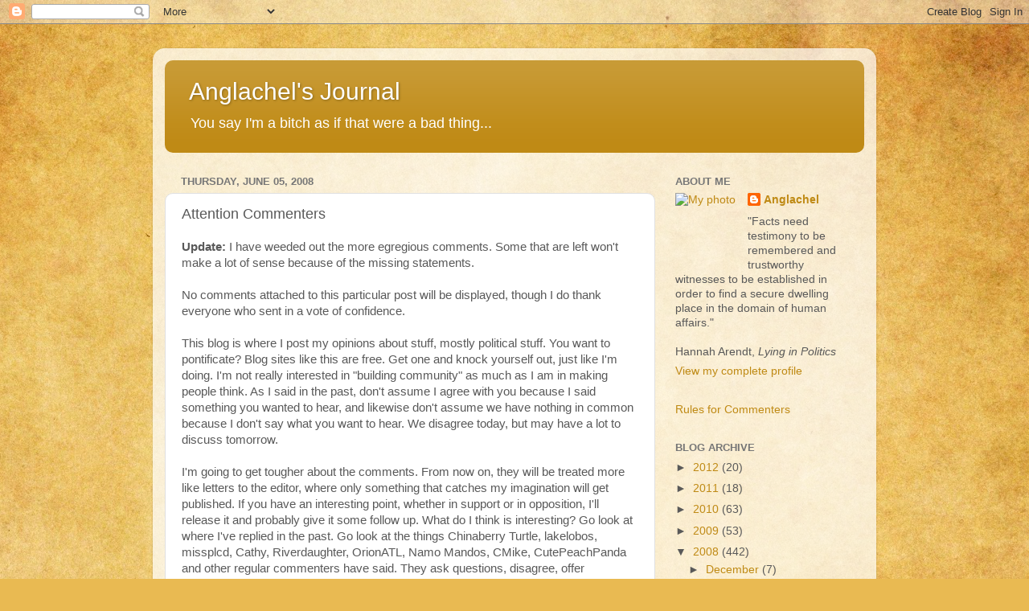

--- FILE ---
content_type: text/html; charset=UTF-8
request_url: https://anglachelg.blogspot.com/2008/06/attention-commenters.html
body_size: 20173
content:
<!DOCTYPE html>
<html class='v2' dir='ltr' xmlns='http://www.w3.org/1999/xhtml' xmlns:b='http://www.google.com/2005/gml/b' xmlns:data='http://www.google.com/2005/gml/data' xmlns:expr='http://www.google.com/2005/gml/expr'>
<head>
<link href='https://www.blogger.com/static/v1/widgets/335934321-css_bundle_v2.css' rel='stylesheet' type='text/css'/>
<meta content='width=1100' name='viewport'/>
<meta content='text/html; charset=UTF-8' http-equiv='Content-Type'/>
<meta content='blogger' name='generator'/>
<link href='https://anglachelg.blogspot.com/favicon.ico' rel='icon' type='image/x-icon'/>
<link href='http://anglachelg.blogspot.com/2008/06/attention-commenters.html' rel='canonical'/>
<link rel="alternate" type="application/atom+xml" title="Anglachel&#39;s Journal - Atom" href="https://anglachelg.blogspot.com/feeds/posts/default" />
<link rel="alternate" type="application/rss+xml" title="Anglachel&#39;s Journal - RSS" href="https://anglachelg.blogspot.com/feeds/posts/default?alt=rss" />
<link rel="service.post" type="application/atom+xml" title="Anglachel&#39;s Journal - Atom" href="https://www.blogger.com/feeds/4119943/posts/default" />

<link rel="alternate" type="application/atom+xml" title="Anglachel&#39;s Journal - Atom" href="https://anglachelg.blogspot.com/feeds/316085049846621141/comments/default" />
<!--Can't find substitution for tag [blog.ieCssRetrofitLinks]-->
<meta content='http://anglachelg.blogspot.com/2008/06/attention-commenters.html' property='og:url'/>
<meta content='Attention Commenters' property='og:title'/>
<meta content='Update:  I have weeded out the more egregious comments. Some that are left won&#39;t make a lot of sense because of the missing statements. No c...' property='og:description'/>
<title>Anglachel's Journal: Attention Commenters</title>
<style id='page-skin-1' type='text/css'><!--
/*-----------------------------------------------
Blogger Template Style
Name:     Picture Window
Designer: Josh Peterson
URL:      www.noaesthetic.com
----------------------------------------------- */
/* Variable definitions
====================
<Variable name="keycolor" description="Main Color" type="color" default="#1a222a"/>
<Variable name="body.background" description="Body Background" type="background"
color="#e0e0e0" default="#111111 url(http://themes.googleusercontent.com/image?id=1OACCYOE0-eoTRTfsBuX1NMN9nz599ufI1Jh0CggPFA_sK80AGkIr8pLtYRpNUKPmwtEa) repeat-x fixed top center"/>
<Group description="Page Text" selector="body">
<Variable name="body.font" description="Font" type="font"
default="normal normal 15px Arial, Tahoma, Helvetica, FreeSans, sans-serif"/>
<Variable name="body.text.color" description="Text Color" type="color" default="#333333"/>
</Group>
<Group description="Backgrounds" selector=".body-fauxcolumns-outer">
<Variable name="body.background.color" description="Outer Background" type="color" default="#296695"/>
<Variable name="header.background.color" description="Header Background" type="color" default="transparent"/>
<Variable name="post.background.color" description="Post Background" type="color" default="#ffffff"/>
</Group>
<Group description="Links" selector=".main-outer">
<Variable name="link.color" description="Link Color" type="color" default="#336699"/>
<Variable name="link.visited.color" description="Visited Color" type="color" default="#6699cc"/>
<Variable name="link.hover.color" description="Hover Color" type="color" default="#33aaff"/>
</Group>
<Group description="Blog Title" selector=".header h1">
<Variable name="header.font" description="Title Font" type="font"
default="normal normal 36px Arial, Tahoma, Helvetica, FreeSans, sans-serif"/>
<Variable name="header.text.color" description="Text Color" type="color" default="#ffffff" />
</Group>
<Group description="Tabs Text" selector=".tabs-inner .widget li a">
<Variable name="tabs.font" description="Font" type="font"
default="normal normal 15px Arial, Tahoma, Helvetica, FreeSans, sans-serif"/>
<Variable name="tabs.text.color" description="Text Color" type="color" default="#ffffff"/>
<Variable name="tabs.selected.text.color" description="Selected Color" type="color" default="#bf8a15"/>
</Group>
<Group description="Tabs Background" selector=".tabs-outer .PageList">
<Variable name="tabs.background.color" description="Background Color" type="color" default="transparent"/>
<Variable name="tabs.selected.background.color" description="Selected Color" type="color" default="transparent"/>
<Variable name="tabs.separator.color" description="Separator Color" type="color" default="transparent"/>
</Group>
<Group description="Post Title" selector="h3.post-title, .comments h4">
<Variable name="post.title.font" description="Title Font" type="font"
default="normal normal 18px Arial, Tahoma, Helvetica, FreeSans, sans-serif"/>
</Group>
<Group description="Post" selector=".post">
<Variable name="post.footer.text.color" description="Footer Text Color" type="color" default="#999999"/>
<Variable name="post.border.color" description="Border Color" type="color" default="#dddddd"/>
</Group>
<Group description="Gadgets" selector="h2">
<Variable name="widget.title.font" description="Title Font" type="font"
default="bold normal 13px Arial, Tahoma, Helvetica, FreeSans, sans-serif"/>
<Variable name="widget.title.text.color" description="Title Color" type="color" default="#888888"/>
</Group>
<Group description="Footer" selector=".footer-outer">
<Variable name="footer.text.color" description="Text Color" type="color" default="#cccccc"/>
<Variable name="footer.widget.title.text.color" description="Gadget Title Color" type="color" default="#aaaaaa"/>
</Group>
<Group description="Footer Links" selector=".footer-outer">
<Variable name="footer.link.color" description="Link Color" type="color" default="#99ccee"/>
<Variable name="footer.link.visited.color" description="Visited Color" type="color" default="#77aaee"/>
<Variable name="footer.link.hover.color" description="Hover Color" type="color" default="#33aaff"/>
</Group>
<Variable name="content.margin" description="Content Margin Top" type="length" default="20px"/>
<Variable name="content.padding" description="Content Padding" type="length" default="0"/>
<Variable name="content.background" description="Content Background" type="background"
default="transparent none repeat scroll top left"/>
<Variable name="content.border.radius" description="Content Border Radius" type="length" default="0"/>
<Variable name="content.shadow.spread" description="Content Shadow Spread" type="length" default="0"/>
<Variable name="header.padding" description="Header Padding" type="length" default="0"/>
<Variable name="header.background.gradient" description="Header Gradient" type="url"
default="none"/>
<Variable name="header.border.radius" description="Header Border Radius" type="length" default="0"/>
<Variable name="main.border.radius.top" description="Main Border Radius" type="length" default="20px"/>
<Variable name="footer.border.radius.top" description="Footer Border Radius Top" type="length" default="0"/>
<Variable name="footer.border.radius.bottom" description="Footer Border Radius Bottom" type="length" default="20px"/>
<Variable name="region.shadow.spread" description="Main and Footer Shadow Spread" type="length" default="3px"/>
<Variable name="region.shadow.offset" description="Main and Footer Shadow Offset" type="length" default="1px"/>
<Variable name="tabs.background.gradient" description="Tab Background Gradient" type="url" default="none"/>
<Variable name="tab.selected.background.gradient" description="Selected Tab Background" type="url"
default="url(http://www.blogblog.com/1kt/transparent/white80.png)"/>
<Variable name="tab.background" description="Tab Background" type="background"
default="transparent url(http://www.blogblog.com/1kt/transparent/black50.png) repeat scroll top left"/>
<Variable name="tab.border.radius" description="Tab Border Radius" type="length" default="10px" />
<Variable name="tab.first.border.radius" description="First Tab Border Radius" type="length" default="10px" />
<Variable name="tabs.border.radius" description="Tabs Border Radius" type="length" default="0" />
<Variable name="tabs.spacing" description="Tab Spacing" type="length" default=".25em"/>
<Variable name="tabs.margin.bottom" description="Tab Margin Bottom" type="length" default="0"/>
<Variable name="tabs.margin.sides" description="Tab Margin Sides" type="length" default="20px"/>
<Variable name="main.background" description="Main Background" type="background"
default="transparent url(http://www.blogblog.com/1kt/transparent/white80.png) repeat scroll top left"/>
<Variable name="main.padding.sides" description="Main Padding Sides" type="length" default="20px"/>
<Variable name="footer.background" description="Footer Background" type="background"
default="transparent url(http://www.blogblog.com/1kt/transparent/black50.png) repeat scroll top left"/>
<Variable name="post.margin.sides" description="Post Margin Sides" type="length" default="-20px"/>
<Variable name="post.border.radius" description="Post Border Radius" type="length" default="5px"/>
<Variable name="widget.title.text.transform" description="Widget Title Text Transform" type="string" default="uppercase"/>
<Variable name="startSide" description="Side where text starts in blog language" type="automatic" default="left"/>
<Variable name="endSide" description="Side where text ends in blog language" type="automatic" default="right"/>
*/
/* Content
----------------------------------------------- */
body {
font: normal normal 15px Arial, Tahoma, Helvetica, FreeSans, sans-serif;
color: #595959;
background: #e9ba52 url(//themes.googleusercontent.com/image?id=0BwVBOzw_-hbMN2IwNWVhMDktYzNlYy00MGY2LWI5MTYtMTQ2ZTRkMmI3YTE1) repeat fixed top center /* Credit: mammuth (http://www.istockphoto.com/googleimages.php?id=10364914&platform=blogger) */;
}
html body .region-inner {
min-width: 0;
max-width: 100%;
width: auto;
}
.content-outer {
font-size: 90%;
}
a:link {
text-decoration:none;
color: #bf8a15;
}
a:visited {
text-decoration:none;
color: #ba8300;
}
a:hover {
text-decoration:underline;
color: #e6c313;
}
.content-outer {
background: transparent url(//www.blogblog.com/1kt/transparent/white80.png) repeat scroll top left;
border-radius: 15px;
box-shadow: 0 0 3px rgba(0, 0, 0, .15);
margin: 30px auto;
}
.content-inner {
padding: 15px;
}
/* Header
----------------------------------------------- */
.header-outer {
background: #bf8a15 url(//www.blogblog.com/1kt/transparent/header_gradient_shade.png) repeat-x scroll top left;
_background-image: none;
color: #ffffff;
border-radius: 10px;
}
.Header img, .Header #header-inner {
border-radius: 10px;
}
.header-inner .Header .titlewrapper,
.header-inner .Header .descriptionwrapper {
padding-left: 30px;
padding-right: 30px;
}
.Header h1 {
font: normal normal 30px 'Trebuchet MS', Trebuchet, sans-serif;;
text-shadow: 1px 1px 3px rgba(0, 0, 0, 0.3);
}
.Header h1 a {
color: #ffffff;
}
.Header .description {
font-size: 130%;
}
/* Tabs
----------------------------------------------- */
.tabs-inner {
margin: .5em 0 0;
padding: 0;
}
.tabs-inner .section {
margin: 0;
}
.tabs-inner .widget ul {
padding: 0;
background: #f8f8f8 url(//www.blogblog.com/1kt/transparent/tabs_gradient_shade.png) repeat scroll bottom;
border-radius: 10px;
}
.tabs-inner .widget li {
border: none;
}
.tabs-inner .widget li a {
display: inline-block;
padding: .5em 1em;
margin-right: 0;
color: #bf8a15;
font: normal normal 15px Arial, Tahoma, Helvetica, FreeSans, sans-serif;
border-radius: 0 0 0 0;
background: transparent none no-repeat scroll top left;
border-right: 1px solid #d0d0d0;
}
.tabs-inner .widget li:first-child a {
padding-left: 1.25em;
border-top-left-radius: 10px;
border-bottom-left-radius: 10px;
}
.tabs-inner .widget li.selected a,
.tabs-inner .widget li a:hover {
position: relative;
z-index: 1;
background: #ffffff url(//www.blogblog.com/1kt/transparent/tabs_gradient_shade.png) repeat scroll bottom;
color: #000000;
box-shadow: 0 0 0 rgba(0, 0, 0, .15);
}
/* Headings
----------------------------------------------- */
h2 {
font: bold normal 13px Arial, Tahoma, Helvetica, FreeSans, sans-serif;
text-transform: uppercase;
color: #767676;
margin: .5em 0;
}
/* Main
----------------------------------------------- */
.main-outer {
background: transparent none repeat scroll top center;
border-radius: 0 0 0 0;
box-shadow: 0 0 0 rgba(0, 0, 0, .15);
}
.main-inner {
padding: 15px 5px 20px;
}
.main-inner .column-center-inner {
padding: 0 0;
}
.main-inner .column-left-inner {
padding-left: 0;
}
.main-inner .column-right-inner {
padding-right: 0;
}
/* Posts
----------------------------------------------- */
h3.post-title {
margin: 0;
font: normal normal 18px Arial, Tahoma, Helvetica, FreeSans, sans-serif;
}
.comments h4 {
margin: 1em 0 0;
font: normal normal 18px Arial, Tahoma, Helvetica, FreeSans, sans-serif;
}
.post-outer {
background-color: #ffffff;
border: solid 1px #e0e0e0;
border-radius: 10px;
padding: 15px 20px;
margin: 0 -20px 20px;
}
.post-body {
line-height: 1.4;
font-size: 110%;
position: relative;
}
.post-header {
margin: 0 0 1.5em;
color: #a1a1a1;
line-height: 1.6;
}
.post-footer {
margin: .5em 0 0;
color: #a1a1a1;
line-height: 1.6;
}
#blog-pager {
font-size: 140%
}
#comments .comment-author {
padding-top: 1.5em;
border-top: dashed 1px #ccc;
border-top: dashed 1px rgba(128, 128, 128, .5);
background-position: 0 1.5em;
}
#comments .comment-author:first-child {
padding-top: 0;
border-top: none;
}
.avatar-image-container {
margin: .2em 0 0;
}
/* Widgets
----------------------------------------------- */
.widget ul, .widget #ArchiveList ul.flat {
padding: 0;
list-style: none;
}
.widget ul li, .widget #ArchiveList ul.flat li {
border-top: dashed 1px #ccc;
border-top: dashed 1px rgba(128, 128, 128, .5);
}
.widget ul li:first-child, .widget #ArchiveList ul.flat li:first-child {
border-top: none;
}
.widget .post-body ul {
list-style: disc;
}
.widget .post-body ul li {
border: none;
}
/* Footer
----------------------------------------------- */
.footer-outer {
color:#f1f1f1;
background: transparent url(//www.blogblog.com/1kt/transparent/black50.png) repeat scroll top left;
border-radius: 10px 10px 10px 10px;
box-shadow: 0 0 0 rgba(0, 0, 0, .15);
}
.footer-inner {
padding: 10px 5px 20px;
}
.footer-outer a {
color: #efffe3;
}
.footer-outer a:visited {
color: #b5d0a1;
}
.footer-outer a:hover {
color: #ffffff;
}
.footer-outer .widget h2 {
color: #c0c0c0;
}

--></style>
<style id='template-skin-1' type='text/css'><!--
body {
min-width: 900px;
}
.content-outer, .content-fauxcolumn-outer, .region-inner {
min-width: 900px;
max-width: 900px;
_width: 900px;
}
.main-inner .columns {
padding-left: 0px;
padding-right: 260px;
}
.main-inner .fauxcolumn-center-outer {
left: 0px;
right: 260px;
/* IE6 does not respect left and right together */
_width: expression(this.parentNode.offsetWidth -
parseInt("0px") -
parseInt("260px") + 'px');
}
.main-inner .fauxcolumn-left-outer {
width: 0px;
}
.main-inner .fauxcolumn-right-outer {
width: 260px;
}
.main-inner .column-left-outer {
width: 0px;
right: 100%;
margin-left: -0px;
}
.main-inner .column-right-outer {
width: 260px;
margin-right: -260px;
}
#layout {
min-width: 0;
}
#layout .content-outer {
min-width: 0;
width: 800px;
}
#layout .region-inner {
min-width: 0;
width: auto;
}
--></style>
<link href='https://www.blogger.com/dyn-css/authorization.css?targetBlogID=4119943&amp;zx=ac5c64b4-0c59-4ebd-aad6-6f21da6d6469' media='none' onload='if(media!=&#39;all&#39;)media=&#39;all&#39;' rel='stylesheet'/><noscript><link href='https://www.blogger.com/dyn-css/authorization.css?targetBlogID=4119943&amp;zx=ac5c64b4-0c59-4ebd-aad6-6f21da6d6469' rel='stylesheet'/></noscript>
<meta name='google-adsense-platform-account' content='ca-host-pub-1556223355139109'/>
<meta name='google-adsense-platform-domain' content='blogspot.com'/>

</head>
<body class='loading'>
<div class='navbar section' id='navbar'><div class='widget Navbar' data-version='1' id='Navbar1'><script type="text/javascript">
    function setAttributeOnload(object, attribute, val) {
      if(window.addEventListener) {
        window.addEventListener('load',
          function(){ object[attribute] = val; }, false);
      } else {
        window.attachEvent('onload', function(){ object[attribute] = val; });
      }
    }
  </script>
<div id="navbar-iframe-container"></div>
<script type="text/javascript" src="https://apis.google.com/js/platform.js"></script>
<script type="text/javascript">
      gapi.load("gapi.iframes:gapi.iframes.style.bubble", function() {
        if (gapi.iframes && gapi.iframes.getContext) {
          gapi.iframes.getContext().openChild({
              url: 'https://www.blogger.com/navbar/4119943?po\x3d316085049846621141\x26origin\x3dhttps://anglachelg.blogspot.com',
              where: document.getElementById("navbar-iframe-container"),
              id: "navbar-iframe"
          });
        }
      });
    </script><script type="text/javascript">
(function() {
var script = document.createElement('script');
script.type = 'text/javascript';
script.src = '//pagead2.googlesyndication.com/pagead/js/google_top_exp.js';
var head = document.getElementsByTagName('head')[0];
if (head) {
head.appendChild(script);
}})();
</script>
</div></div>
<div class='body-fauxcolumns'>
<div class='fauxcolumn-outer body-fauxcolumn-outer'>
<div class='cap-top'>
<div class='cap-left'></div>
<div class='cap-right'></div>
</div>
<div class='fauxborder-left'>
<div class='fauxborder-right'></div>
<div class='fauxcolumn-inner'>
</div>
</div>
<div class='cap-bottom'>
<div class='cap-left'></div>
<div class='cap-right'></div>
</div>
</div>
</div>
<div class='content'>
<div class='content-fauxcolumns'>
<div class='fauxcolumn-outer content-fauxcolumn-outer'>
<div class='cap-top'>
<div class='cap-left'></div>
<div class='cap-right'></div>
</div>
<div class='fauxborder-left'>
<div class='fauxborder-right'></div>
<div class='fauxcolumn-inner'>
</div>
</div>
<div class='cap-bottom'>
<div class='cap-left'></div>
<div class='cap-right'></div>
</div>
</div>
</div>
<div class='content-outer'>
<div class='content-cap-top cap-top'>
<div class='cap-left'></div>
<div class='cap-right'></div>
</div>
<div class='fauxborder-left content-fauxborder-left'>
<div class='fauxborder-right content-fauxborder-right'></div>
<div class='content-inner'>
<header>
<div class='header-outer'>
<div class='header-cap-top cap-top'>
<div class='cap-left'></div>
<div class='cap-right'></div>
</div>
<div class='fauxborder-left header-fauxborder-left'>
<div class='fauxborder-right header-fauxborder-right'></div>
<div class='region-inner header-inner'>
<div class='header section' id='header'><div class='widget Header' data-version='1' id='Header1'>
<div id='header-inner'>
<div class='titlewrapper'>
<h1 class='title'>
<a href='https://anglachelg.blogspot.com/'>
Anglachel's Journal
</a>
</h1>
</div>
<div class='descriptionwrapper'>
<p class='description'><span>You say I'm a bitch as if that were a bad thing...</span></p>
</div>
</div>
</div></div>
</div>
</div>
<div class='header-cap-bottom cap-bottom'>
<div class='cap-left'></div>
<div class='cap-right'></div>
</div>
</div>
</header>
<div class='tabs-outer'>
<div class='tabs-cap-top cap-top'>
<div class='cap-left'></div>
<div class='cap-right'></div>
</div>
<div class='fauxborder-left tabs-fauxborder-left'>
<div class='fauxborder-right tabs-fauxborder-right'></div>
<div class='region-inner tabs-inner'>
<div class='tabs no-items section' id='crosscol'></div>
<div class='tabs no-items section' id='crosscol-overflow'></div>
</div>
</div>
<div class='tabs-cap-bottom cap-bottom'>
<div class='cap-left'></div>
<div class='cap-right'></div>
</div>
</div>
<div class='main-outer'>
<div class='main-cap-top cap-top'>
<div class='cap-left'></div>
<div class='cap-right'></div>
</div>
<div class='fauxborder-left main-fauxborder-left'>
<div class='fauxborder-right main-fauxborder-right'></div>
<div class='region-inner main-inner'>
<div class='columns fauxcolumns'>
<div class='fauxcolumn-outer fauxcolumn-center-outer'>
<div class='cap-top'>
<div class='cap-left'></div>
<div class='cap-right'></div>
</div>
<div class='fauxborder-left'>
<div class='fauxborder-right'></div>
<div class='fauxcolumn-inner'>
</div>
</div>
<div class='cap-bottom'>
<div class='cap-left'></div>
<div class='cap-right'></div>
</div>
</div>
<div class='fauxcolumn-outer fauxcolumn-left-outer'>
<div class='cap-top'>
<div class='cap-left'></div>
<div class='cap-right'></div>
</div>
<div class='fauxborder-left'>
<div class='fauxborder-right'></div>
<div class='fauxcolumn-inner'>
</div>
</div>
<div class='cap-bottom'>
<div class='cap-left'></div>
<div class='cap-right'></div>
</div>
</div>
<div class='fauxcolumn-outer fauxcolumn-right-outer'>
<div class='cap-top'>
<div class='cap-left'></div>
<div class='cap-right'></div>
</div>
<div class='fauxborder-left'>
<div class='fauxborder-right'></div>
<div class='fauxcolumn-inner'>
</div>
</div>
<div class='cap-bottom'>
<div class='cap-left'></div>
<div class='cap-right'></div>
</div>
</div>
<!-- corrects IE6 width calculation -->
<div class='columns-inner'>
<div class='column-center-outer'>
<div class='column-center-inner'>
<div class='main section' id='main'><div class='widget Blog' data-version='1' id='Blog1'>
<div class='blog-posts hfeed'>

          <div class="date-outer">
        
<h2 class='date-header'><span>Thursday, June 05, 2008</span></h2>

          <div class="date-posts">
        
<div class='post-outer'>
<div class='post hentry'>
<a name='316085049846621141'></a>
<h3 class='post-title entry-title'>
Attention Commenters
</h3>
<div class='post-header'>
<div class='post-header-line-1'></div>
</div>
<div class='post-body entry-content'>
<strong>Update:</strong> I have weeded out the more egregious comments. Some that are left won't make a lot of sense because of the missing statements.<br /><br />No comments attached to this particular post will be displayed, though I do thank everyone who sent in a vote of confidence.<br /><br />This blog is where I post my opinions about stuff, mostly political stuff. You want to pontificate? Blog sites like this are free. Get one and knock yourself out, just like I'm doing. I'm not really interested in "building community" as much as I am in making people think. As I said in the past, don't assume I agree with you because I said something you wanted to hear, and likewise don't assume we have nothing in common because I don't say what you want to hear. We disagree today, but may have a lot to discuss tomorrow.<br /><br />I'm going to get tougher about the comments. From now on, they will be treated more like letters to the editor, where only something that catches my imagination will get published. If you have an interesting point, whether in support or in opposition, I'll release it and probably give it some follow up. What do I think is interesting? Go look at where I've replied in the past. Go look at the things Chinaberry Turtle, lakelobos, missplcd, Cathy, Riverdaughter, OrionATL, Namo Mandos, CMike, CutePeachPanda and other regular commenters have said. They ask questions, disagree, offer alternative views, dig up excellent links and generally expand the posts in good directions.<br /><br />If it's just "Yes, I agree!" I will be glad for the affirmation, but probably won't publish it.<br /><br />Anglachel<br /><br />***<br />Comments have been turned off for the last few posts. They may or may not get reactivated.<br /><br />Comment moderation has been turned on for all posts from here on out.<br /><br />I am on my lunch break at the moment and don't have time to weed out the comments from this morning. Rest assured a bunch will be gone tonight.<br /><br />I'm not going to have my blog turned into a cesspool of insults, flame wars, and tit-for-tat BS. I am not here to have Obamacan trolls spew the same old lies that are refuted again and again. Hint, repetition of your talking points does not make them more true. I am not in the mood for racist, anti-Muslim rants on these pages. I have no intention of allowing my comments to be used as billboards for other people's long winded agendas.<br /><br />Regular commenters, I'm sorry you're getting put holding bin with the idiots. Please post and know I will read every comment. Expect comments to be approved in the evenings when I have time to look them over.<br /><br />Anglachel
<div style='clear: both;'></div>
</div>
<div class='post-footer'>
<div class='post-footer-line post-footer-line-1'><span class='post-author vcard'>
Posted by
<span class='fn'>Anglachel</span>
</span>
<span class='post-timestamp'>
at
<a class='timestamp-link' href='https://anglachelg.blogspot.com/2008/06/attention-commenters.html' rel='bookmark' title='permanent link'><abbr class='published' title='2008-06-05T12:30:00-07:00'>12:30 PM</abbr></a>
</span>
<span class='post-comment-link'>
</span>
</div>
<div class='post-footer-line post-footer-line-2'><span class='post-icons'>
<span class='item-action'>
<a href='https://www.blogger.com/email-post/4119943/316085049846621141' title='Email Post'>
<img alt="" class="icon-action" height="13" src="//img1.blogblog.com/img/icon18_email.gif" width="18">
</a>
</span>
<span class='item-control blog-admin pid-614902718'>
<a href='https://www.blogger.com/post-edit.g?blogID=4119943&postID=316085049846621141&from=pencil' title='Edit Post'>
<img alt='' class='icon-action' height='18' src='https://resources.blogblog.com/img/icon18_edit_allbkg.gif' width='18'/>
</a>
</span>
</span>
<span class='post-backlinks post-comment-link'>
</span>
<div class='post-share-buttons'>
<a class='goog-inline-block share-button sb-email' href='https://www.blogger.com/share-post.g?blogID=4119943&postID=316085049846621141&target=email' target='_blank' title='Email This'><span class='share-button-link-text'>Email This</span></a><a class='goog-inline-block share-button sb-blog' href='https://www.blogger.com/share-post.g?blogID=4119943&postID=316085049846621141&target=blog' onclick='window.open(this.href, "_blank", "height=270,width=475"); return false;' target='_blank' title='BlogThis!'><span class='share-button-link-text'>BlogThis!</span></a><a class='goog-inline-block share-button sb-twitter' href='https://www.blogger.com/share-post.g?blogID=4119943&postID=316085049846621141&target=twitter' target='_blank' title='Share to X'><span class='share-button-link-text'>Share to X</span></a><a class='goog-inline-block share-button sb-facebook' href='https://www.blogger.com/share-post.g?blogID=4119943&postID=316085049846621141&target=facebook' onclick='window.open(this.href, "_blank", "height=430,width=640"); return false;' target='_blank' title='Share to Facebook'><span class='share-button-link-text'>Share to Facebook</span></a><a class='goog-inline-block share-button sb-pinterest' href='https://www.blogger.com/share-post.g?blogID=4119943&postID=316085049846621141&target=pinterest' target='_blank' title='Share to Pinterest'><span class='share-button-link-text'>Share to Pinterest</span></a>
</div>
</div>
<div class='post-footer-line post-footer-line-3'><span class='post-labels'>
Labels:
<a href='https://anglachelg.blogspot.com/search/label/Blog%20Business' rel='tag'>Blog Business</a>
</span>
</div>
</div>
</div>
<div class='comments' id='comments'>
<a name='comments'></a>
</div>
</div>

        </div></div>
      
</div>
<div class='blog-pager' id='blog-pager'>
<span id='blog-pager-newer-link'>
<a class='blog-pager-newer-link' href='https://anglachelg.blogspot.com/2008/06/visceral-reactions.html' id='Blog1_blog-pager-newer-link' title='Newer Post'>Newer Post</a>
</span>
<span id='blog-pager-older-link'>
<a class='blog-pager-older-link' href='https://anglachelg.blogspot.com/2008/06/trap-of-media-darling.html' id='Blog1_blog-pager-older-link' title='Older Post'>Older Post</a>
</span>
<a class='home-link' href='https://anglachelg.blogspot.com/'>Home</a>
</div>
<div class='clear'></div>
<div class='post-feeds'>
</div>
</div></div>
</div>
</div>
<div class='column-left-outer'>
<div class='column-left-inner'>
<aside>
</aside>
</div>
</div>
<div class='column-right-outer'>
<div class='column-right-inner'>
<aside>
<div class='sidebar section' id='sidebar-right-1'><div class='widget Profile' data-version='1' id='Profile1'>
<h2>About Me</h2>
<div class='widget-content'>
<a href='https://www.blogger.com/profile/01110546252851760414'><img alt='My photo' class='profile-img' height='80' src='//www.romenna.net/images/gondor_morning_lj.gif' width='80'/></a>
<dl class='profile-datablock'>
<dt class='profile-data'>
<a class='profile-name-link g-profile' href='https://www.blogger.com/profile/01110546252851760414' rel='author' style='background-image: url(//www.blogger.com/img/logo-16.png);'>
Anglachel
</a>
</dt>
<dd class='profile-textblock'>"Facts need testimony to be remembered and trustworthy witnesses to be established in order to find a secure dwelling place in the domain of human affairs."<br><br>

Hannah Arendt, <em>Lying in Politics</em></dd>
</dl>
<a class='profile-link' href='https://www.blogger.com/profile/01110546252851760414' rel='author'>View my complete profile</a>
<div class='clear'></div>
</div>
</div><div class='widget HTML' data-version='1' id='HTML2'>
<div class='widget-content'>
<a href="http://anglachelg.blogspot.com/2010/11/commenting-rules-on-this-blog.html">Rules for Commenters</a>
</div>
<div class='clear'></div>
</div><div class='widget BlogArchive' data-version='1' id='BlogArchive1'>
<h2>Blog Archive</h2>
<div class='widget-content'>
<div id='ArchiveList'>
<div id='BlogArchive1_ArchiveList'>
<ul class='hierarchy'>
<li class='archivedate collapsed'>
<a class='toggle' href='javascript:void(0)'>
<span class='zippy'>

        &#9658;&#160;
      
</span>
</a>
<a class='post-count-link' href='https://anglachelg.blogspot.com/2012/'>
2012
</a>
<span class='post-count' dir='ltr'>(20)</span>
<ul class='hierarchy'>
<li class='archivedate collapsed'>
<a class='toggle' href='javascript:void(0)'>
<span class='zippy'>

        &#9658;&#160;
      
</span>
</a>
<a class='post-count-link' href='https://anglachelg.blogspot.com/2012/02/'>
February
</a>
<span class='post-count' dir='ltr'>(3)</span>
</li>
</ul>
<ul class='hierarchy'>
<li class='archivedate collapsed'>
<a class='toggle' href='javascript:void(0)'>
<span class='zippy'>

        &#9658;&#160;
      
</span>
</a>
<a class='post-count-link' href='https://anglachelg.blogspot.com/2012/01/'>
January
</a>
<span class='post-count' dir='ltr'>(17)</span>
</li>
</ul>
</li>
</ul>
<ul class='hierarchy'>
<li class='archivedate collapsed'>
<a class='toggle' href='javascript:void(0)'>
<span class='zippy'>

        &#9658;&#160;
      
</span>
</a>
<a class='post-count-link' href='https://anglachelg.blogspot.com/2011/'>
2011
</a>
<span class='post-count' dir='ltr'>(18)</span>
<ul class='hierarchy'>
<li class='archivedate collapsed'>
<a class='toggle' href='javascript:void(0)'>
<span class='zippy'>

        &#9658;&#160;
      
</span>
</a>
<a class='post-count-link' href='https://anglachelg.blogspot.com/2011/12/'>
December
</a>
<span class='post-count' dir='ltr'>(1)</span>
</li>
</ul>
<ul class='hierarchy'>
<li class='archivedate collapsed'>
<a class='toggle' href='javascript:void(0)'>
<span class='zippy'>

        &#9658;&#160;
      
</span>
</a>
<a class='post-count-link' href='https://anglachelg.blogspot.com/2011/05/'>
May
</a>
<span class='post-count' dir='ltr'>(2)</span>
</li>
</ul>
<ul class='hierarchy'>
<li class='archivedate collapsed'>
<a class='toggle' href='javascript:void(0)'>
<span class='zippy'>

        &#9658;&#160;
      
</span>
</a>
<a class='post-count-link' href='https://anglachelg.blogspot.com/2011/04/'>
April
</a>
<span class='post-count' dir='ltr'>(2)</span>
</li>
</ul>
<ul class='hierarchy'>
<li class='archivedate collapsed'>
<a class='toggle' href='javascript:void(0)'>
<span class='zippy'>

        &#9658;&#160;
      
</span>
</a>
<a class='post-count-link' href='https://anglachelg.blogspot.com/2011/03/'>
March
</a>
<span class='post-count' dir='ltr'>(6)</span>
</li>
</ul>
<ul class='hierarchy'>
<li class='archivedate collapsed'>
<a class='toggle' href='javascript:void(0)'>
<span class='zippy'>

        &#9658;&#160;
      
</span>
</a>
<a class='post-count-link' href='https://anglachelg.blogspot.com/2011/02/'>
February
</a>
<span class='post-count' dir='ltr'>(2)</span>
</li>
</ul>
<ul class='hierarchy'>
<li class='archivedate collapsed'>
<a class='toggle' href='javascript:void(0)'>
<span class='zippy'>

        &#9658;&#160;
      
</span>
</a>
<a class='post-count-link' href='https://anglachelg.blogspot.com/2011/01/'>
January
</a>
<span class='post-count' dir='ltr'>(5)</span>
</li>
</ul>
</li>
</ul>
<ul class='hierarchy'>
<li class='archivedate collapsed'>
<a class='toggle' href='javascript:void(0)'>
<span class='zippy'>

        &#9658;&#160;
      
</span>
</a>
<a class='post-count-link' href='https://anglachelg.blogspot.com/2010/'>
2010
</a>
<span class='post-count' dir='ltr'>(63)</span>
<ul class='hierarchy'>
<li class='archivedate collapsed'>
<a class='toggle' href='javascript:void(0)'>
<span class='zippy'>

        &#9658;&#160;
      
</span>
</a>
<a class='post-count-link' href='https://anglachelg.blogspot.com/2010/12/'>
December
</a>
<span class='post-count' dir='ltr'>(9)</span>
</li>
</ul>
<ul class='hierarchy'>
<li class='archivedate collapsed'>
<a class='toggle' href='javascript:void(0)'>
<span class='zippy'>

        &#9658;&#160;
      
</span>
</a>
<a class='post-count-link' href='https://anglachelg.blogspot.com/2010/11/'>
November
</a>
<span class='post-count' dir='ltr'>(33)</span>
</li>
</ul>
<ul class='hierarchy'>
<li class='archivedate collapsed'>
<a class='toggle' href='javascript:void(0)'>
<span class='zippy'>

        &#9658;&#160;
      
</span>
</a>
<a class='post-count-link' href='https://anglachelg.blogspot.com/2010/10/'>
October
</a>
<span class='post-count' dir='ltr'>(18)</span>
</li>
</ul>
<ul class='hierarchy'>
<li class='archivedate collapsed'>
<a class='toggle' href='javascript:void(0)'>
<span class='zippy'>

        &#9658;&#160;
      
</span>
</a>
<a class='post-count-link' href='https://anglachelg.blogspot.com/2010/05/'>
May
</a>
<span class='post-count' dir='ltr'>(1)</span>
</li>
</ul>
<ul class='hierarchy'>
<li class='archivedate collapsed'>
<a class='toggle' href='javascript:void(0)'>
<span class='zippy'>

        &#9658;&#160;
      
</span>
</a>
<a class='post-count-link' href='https://anglachelg.blogspot.com/2010/04/'>
April
</a>
<span class='post-count' dir='ltr'>(2)</span>
</li>
</ul>
</li>
</ul>
<ul class='hierarchy'>
<li class='archivedate collapsed'>
<a class='toggle' href='javascript:void(0)'>
<span class='zippy'>

        &#9658;&#160;
      
</span>
</a>
<a class='post-count-link' href='https://anglachelg.blogspot.com/2009/'>
2009
</a>
<span class='post-count' dir='ltr'>(53)</span>
<ul class='hierarchy'>
<li class='archivedate collapsed'>
<a class='toggle' href='javascript:void(0)'>
<span class='zippy'>

        &#9658;&#160;
      
</span>
</a>
<a class='post-count-link' href='https://anglachelg.blogspot.com/2009/10/'>
October
</a>
<span class='post-count' dir='ltr'>(7)</span>
</li>
</ul>
<ul class='hierarchy'>
<li class='archivedate collapsed'>
<a class='toggle' href='javascript:void(0)'>
<span class='zippy'>

        &#9658;&#160;
      
</span>
</a>
<a class='post-count-link' href='https://anglachelg.blogspot.com/2009/09/'>
September
</a>
<span class='post-count' dir='ltr'>(13)</span>
</li>
</ul>
<ul class='hierarchy'>
<li class='archivedate collapsed'>
<a class='toggle' href='javascript:void(0)'>
<span class='zippy'>

        &#9658;&#160;
      
</span>
</a>
<a class='post-count-link' href='https://anglachelg.blogspot.com/2009/08/'>
August
</a>
<span class='post-count' dir='ltr'>(11)</span>
</li>
</ul>
<ul class='hierarchy'>
<li class='archivedate collapsed'>
<a class='toggle' href='javascript:void(0)'>
<span class='zippy'>

        &#9658;&#160;
      
</span>
</a>
<a class='post-count-link' href='https://anglachelg.blogspot.com/2009/06/'>
June
</a>
<span class='post-count' dir='ltr'>(3)</span>
</li>
</ul>
<ul class='hierarchy'>
<li class='archivedate collapsed'>
<a class='toggle' href='javascript:void(0)'>
<span class='zippy'>

        &#9658;&#160;
      
</span>
</a>
<a class='post-count-link' href='https://anglachelg.blogspot.com/2009/05/'>
May
</a>
<span class='post-count' dir='ltr'>(11)</span>
</li>
</ul>
<ul class='hierarchy'>
<li class='archivedate collapsed'>
<a class='toggle' href='javascript:void(0)'>
<span class='zippy'>

        &#9658;&#160;
      
</span>
</a>
<a class='post-count-link' href='https://anglachelg.blogspot.com/2009/02/'>
February
</a>
<span class='post-count' dir='ltr'>(5)</span>
</li>
</ul>
<ul class='hierarchy'>
<li class='archivedate collapsed'>
<a class='toggle' href='javascript:void(0)'>
<span class='zippy'>

        &#9658;&#160;
      
</span>
</a>
<a class='post-count-link' href='https://anglachelg.blogspot.com/2009/01/'>
January
</a>
<span class='post-count' dir='ltr'>(3)</span>
</li>
</ul>
</li>
</ul>
<ul class='hierarchy'>
<li class='archivedate expanded'>
<a class='toggle' href='javascript:void(0)'>
<span class='zippy toggle-open'>

        &#9660;&#160;
      
</span>
</a>
<a class='post-count-link' href='https://anglachelg.blogspot.com/2008/'>
2008
</a>
<span class='post-count' dir='ltr'>(442)</span>
<ul class='hierarchy'>
<li class='archivedate collapsed'>
<a class='toggle' href='javascript:void(0)'>
<span class='zippy'>

        &#9658;&#160;
      
</span>
</a>
<a class='post-count-link' href='https://anglachelg.blogspot.com/2008/12/'>
December
</a>
<span class='post-count' dir='ltr'>(7)</span>
</li>
</ul>
<ul class='hierarchy'>
<li class='archivedate collapsed'>
<a class='toggle' href='javascript:void(0)'>
<span class='zippy'>

        &#9658;&#160;
      
</span>
</a>
<a class='post-count-link' href='https://anglachelg.blogspot.com/2008/11/'>
November
</a>
<span class='post-count' dir='ltr'>(58)</span>
</li>
</ul>
<ul class='hierarchy'>
<li class='archivedate collapsed'>
<a class='toggle' href='javascript:void(0)'>
<span class='zippy'>

        &#9658;&#160;
      
</span>
</a>
<a class='post-count-link' href='https://anglachelg.blogspot.com/2008/10/'>
October
</a>
<span class='post-count' dir='ltr'>(49)</span>
</li>
</ul>
<ul class='hierarchy'>
<li class='archivedate collapsed'>
<a class='toggle' href='javascript:void(0)'>
<span class='zippy'>

        &#9658;&#160;
      
</span>
</a>
<a class='post-count-link' href='https://anglachelg.blogspot.com/2008/09/'>
September
</a>
<span class='post-count' dir='ltr'>(56)</span>
</li>
</ul>
<ul class='hierarchy'>
<li class='archivedate collapsed'>
<a class='toggle' href='javascript:void(0)'>
<span class='zippy'>

        &#9658;&#160;
      
</span>
</a>
<a class='post-count-link' href='https://anglachelg.blogspot.com/2008/08/'>
August
</a>
<span class='post-count' dir='ltr'>(33)</span>
</li>
</ul>
<ul class='hierarchy'>
<li class='archivedate collapsed'>
<a class='toggle' href='javascript:void(0)'>
<span class='zippy'>

        &#9658;&#160;
      
</span>
</a>
<a class='post-count-link' href='https://anglachelg.blogspot.com/2008/07/'>
July
</a>
<span class='post-count' dir='ltr'>(8)</span>
</li>
</ul>
<ul class='hierarchy'>
<li class='archivedate expanded'>
<a class='toggle' href='javascript:void(0)'>
<span class='zippy toggle-open'>

        &#9660;&#160;
      
</span>
</a>
<a class='post-count-link' href='https://anglachelg.blogspot.com/2008/06/'>
June
</a>
<span class='post-count' dir='ltr'>(36)</span>
<ul class='posts'>
<li><a href='https://anglachelg.blogspot.com/2008/06/not-dead.html'>Not Dead</a></li>
<li><a href='https://anglachelg.blogspot.com/2008/06/judging-cordelia.html'>Judging Cordelia</a></li>
<li><a href='https://anglachelg.blogspot.com/2008/06/heart-of-their-culture.html'>The Heart of Their Culture</a></li>
<li><a href='https://anglachelg.blogspot.com/2008/06/compromising-our-rights.html'>Compromising Our Rights</a></li>
<li><a href='https://anglachelg.blogspot.com/2008/06/privacy.html'>Privacy</a></li>
<li><a href='https://anglachelg.blogspot.com/2008/06/national-fourth-amendment-defense-day.html'>National Fourth Amendment Defense Day</a></li>
<li><a href='https://anglachelg.blogspot.com/2008/06/exercise-in-logic.html'>Exercise in Logic</a></li>
<li><a href='https://anglachelg.blogspot.com/2008/06/at-last.html'>At Last</a></li>
<li><a href='https://anglachelg.blogspot.com/2008/06/cash-cow.html'>Cash Cow</a></li>
<li><a href='https://anglachelg.blogspot.com/2008/06/paul-krugman-doesnt-drink-koolaide.html'>Paul Krugman Doesn&#39;t Drink Koolaide</a></li>
<li><a href='https://anglachelg.blogspot.com/2008/06/tim-russert-good-riddance.html'>Tim Russert - Good Riddance</a></li>
<li><a href='https://anglachelg.blogspot.com/2008/06/personal-notes-in-comments.html'>Personal notes in the comments</a></li>
<li><a href='https://anglachelg.blogspot.com/2008/06/logistics.html'>Logistics</a></li>
<li><a href='https://anglachelg.blogspot.com/2008/06/oinc.html'>OINC</a></li>
<li><a href='https://anglachelg.blogspot.com/2008/06/representation.html'>Representation</a></li>
<li><a href='https://anglachelg.blogspot.com/2008/06/watching.html'>Watching</a></li>
<li><a href='https://anglachelg.blogspot.com/2008/06/plus-ca-change.html'>Plus Ca Change</a></li>
<li><a href='https://anglachelg.blogspot.com/2008/06/we-get-letters.html'>We Get Letters</a></li>
<li><a href='https://anglachelg.blogspot.com/2008/06/sweet-little-lies.html'>Sweet Little Lies</a></li>
<li><a href='https://anglachelg.blogspot.com/2008/06/media-whores-online.html'>Media Whores Online</a></li>
<li><a href='https://anglachelg.blogspot.com/2008/06/partisan.html'>Partisan</a></li>
<li><a href='https://anglachelg.blogspot.com/2008/06/comment-moderation.html'>Comment Moderation</a></li>
<li><a href='https://anglachelg.blogspot.com/2008/06/bittersweet-acceptance.html'>Bittersweet Acceptance</a></li>
<li><a href='https://anglachelg.blogspot.com/2008/06/front-lines-of-democracy.html'>The Front Lines of Democracy</a></li>
<li><a href='https://anglachelg.blogspot.com/2008/06/clinton-democrats.html'>Clinton Democrats</a></li>
<li><a href='https://anglachelg.blogspot.com/2008/06/what-bob-somerby-says.html'>What Bob Somerby Says</a></li>
<li><a href='https://anglachelg.blogspot.com/2008/06/visceral-reactions.html'>Visceral Reactions</a></li>
<li><a href='https://anglachelg.blogspot.com/2008/06/attention-commenters.html'>Attention Commenters</a></li>
<li><a href='https://anglachelg.blogspot.com/2008/06/trap-of-media-darling.html'>The Trap of the Media Darling</a></li>
<li><a href='https://anglachelg.blogspot.com/2008/06/what-does-hillary-want.html'>What Does Hillary Want?</a></li>
<li><a href='https://anglachelg.blogspot.com/2008/06/satisfying-thought.html'>Satisfying Thought</a></li>
<li><a href='https://anglachelg.blogspot.com/2008/06/so.html'>So?</a></li>
<li><a href='https://anglachelg.blogspot.com/2008/06/yellow-dog-democrats.html'>Yellow Dog Democrats</a></li>
<li><a href='https://anglachelg.blogspot.com/2008/06/she-just-keeps-winning.html'>She Just Keeps Winning!</a></li>
<li><a href='https://anglachelg.blogspot.com/2008/06/idea-of-obama.html'>The Idea of Obama</a></li>
<li><a href='https://anglachelg.blogspot.com/2008/06/legitimacy-lost.html'>Legitimacy Lost</a></li>
</ul>
</li>
</ul>
<ul class='hierarchy'>
<li class='archivedate collapsed'>
<a class='toggle' href='javascript:void(0)'>
<span class='zippy'>

        &#9658;&#160;
      
</span>
</a>
<a class='post-count-link' href='https://anglachelg.blogspot.com/2008/05/'>
May
</a>
<span class='post-count' dir='ltr'>(42)</span>
</li>
</ul>
<ul class='hierarchy'>
<li class='archivedate collapsed'>
<a class='toggle' href='javascript:void(0)'>
<span class='zippy'>

        &#9658;&#160;
      
</span>
</a>
<a class='post-count-link' href='https://anglachelg.blogspot.com/2008/04/'>
April
</a>
<span class='post-count' dir='ltr'>(42)</span>
</li>
</ul>
<ul class='hierarchy'>
<li class='archivedate collapsed'>
<a class='toggle' href='javascript:void(0)'>
<span class='zippy'>

        &#9658;&#160;
      
</span>
</a>
<a class='post-count-link' href='https://anglachelg.blogspot.com/2008/03/'>
March
</a>
<span class='post-count' dir='ltr'>(37)</span>
</li>
</ul>
<ul class='hierarchy'>
<li class='archivedate collapsed'>
<a class='toggle' href='javascript:void(0)'>
<span class='zippy'>

        &#9658;&#160;
      
</span>
</a>
<a class='post-count-link' href='https://anglachelg.blogspot.com/2008/02/'>
February
</a>
<span class='post-count' dir='ltr'>(31)</span>
</li>
</ul>
<ul class='hierarchy'>
<li class='archivedate collapsed'>
<a class='toggle' href='javascript:void(0)'>
<span class='zippy'>

        &#9658;&#160;
      
</span>
</a>
<a class='post-count-link' href='https://anglachelg.blogspot.com/2008/01/'>
January
</a>
<span class='post-count' dir='ltr'>(43)</span>
</li>
</ul>
</li>
</ul>
<ul class='hierarchy'>
<li class='archivedate collapsed'>
<a class='toggle' href='javascript:void(0)'>
<span class='zippy'>

        &#9658;&#160;
      
</span>
</a>
<a class='post-count-link' href='https://anglachelg.blogspot.com/2007/'>
2007
</a>
<span class='post-count' dir='ltr'>(128)</span>
<ul class='hierarchy'>
<li class='archivedate collapsed'>
<a class='toggle' href='javascript:void(0)'>
<span class='zippy'>

        &#9658;&#160;
      
</span>
</a>
<a class='post-count-link' href='https://anglachelg.blogspot.com/2007/12/'>
December
</a>
<span class='post-count' dir='ltr'>(28)</span>
</li>
</ul>
<ul class='hierarchy'>
<li class='archivedate collapsed'>
<a class='toggle' href='javascript:void(0)'>
<span class='zippy'>

        &#9658;&#160;
      
</span>
</a>
<a class='post-count-link' href='https://anglachelg.blogspot.com/2007/11/'>
November
</a>
<span class='post-count' dir='ltr'>(17)</span>
</li>
</ul>
<ul class='hierarchy'>
<li class='archivedate collapsed'>
<a class='toggle' href='javascript:void(0)'>
<span class='zippy'>

        &#9658;&#160;
      
</span>
</a>
<a class='post-count-link' href='https://anglachelg.blogspot.com/2007/10/'>
October
</a>
<span class='post-count' dir='ltr'>(19)</span>
</li>
</ul>
<ul class='hierarchy'>
<li class='archivedate collapsed'>
<a class='toggle' href='javascript:void(0)'>
<span class='zippy'>

        &#9658;&#160;
      
</span>
</a>
<a class='post-count-link' href='https://anglachelg.blogspot.com/2007/09/'>
September
</a>
<span class='post-count' dir='ltr'>(13)</span>
</li>
</ul>
<ul class='hierarchy'>
<li class='archivedate collapsed'>
<a class='toggle' href='javascript:void(0)'>
<span class='zippy'>

        &#9658;&#160;
      
</span>
</a>
<a class='post-count-link' href='https://anglachelg.blogspot.com/2007/08/'>
August
</a>
<span class='post-count' dir='ltr'>(5)</span>
</li>
</ul>
<ul class='hierarchy'>
<li class='archivedate collapsed'>
<a class='toggle' href='javascript:void(0)'>
<span class='zippy'>

        &#9658;&#160;
      
</span>
</a>
<a class='post-count-link' href='https://anglachelg.blogspot.com/2007/07/'>
July
</a>
<span class='post-count' dir='ltr'>(7)</span>
</li>
</ul>
<ul class='hierarchy'>
<li class='archivedate collapsed'>
<a class='toggle' href='javascript:void(0)'>
<span class='zippy'>

        &#9658;&#160;
      
</span>
</a>
<a class='post-count-link' href='https://anglachelg.blogspot.com/2007/06/'>
June
</a>
<span class='post-count' dir='ltr'>(9)</span>
</li>
</ul>
<ul class='hierarchy'>
<li class='archivedate collapsed'>
<a class='toggle' href='javascript:void(0)'>
<span class='zippy'>

        &#9658;&#160;
      
</span>
</a>
<a class='post-count-link' href='https://anglachelg.blogspot.com/2007/05/'>
May
</a>
<span class='post-count' dir='ltr'>(8)</span>
</li>
</ul>
<ul class='hierarchy'>
<li class='archivedate collapsed'>
<a class='toggle' href='javascript:void(0)'>
<span class='zippy'>

        &#9658;&#160;
      
</span>
</a>
<a class='post-count-link' href='https://anglachelg.blogspot.com/2007/04/'>
April
</a>
<span class='post-count' dir='ltr'>(7)</span>
</li>
</ul>
<ul class='hierarchy'>
<li class='archivedate collapsed'>
<a class='toggle' href='javascript:void(0)'>
<span class='zippy'>

        &#9658;&#160;
      
</span>
</a>
<a class='post-count-link' href='https://anglachelg.blogspot.com/2007/03/'>
March
</a>
<span class='post-count' dir='ltr'>(3)</span>
</li>
</ul>
<ul class='hierarchy'>
<li class='archivedate collapsed'>
<a class='toggle' href='javascript:void(0)'>
<span class='zippy'>

        &#9658;&#160;
      
</span>
</a>
<a class='post-count-link' href='https://anglachelg.blogspot.com/2007/02/'>
February
</a>
<span class='post-count' dir='ltr'>(5)</span>
</li>
</ul>
<ul class='hierarchy'>
<li class='archivedate collapsed'>
<a class='toggle' href='javascript:void(0)'>
<span class='zippy'>

        &#9658;&#160;
      
</span>
</a>
<a class='post-count-link' href='https://anglachelg.blogspot.com/2007/01/'>
January
</a>
<span class='post-count' dir='ltr'>(7)</span>
</li>
</ul>
</li>
</ul>
<ul class='hierarchy'>
<li class='archivedate collapsed'>
<a class='toggle' href='javascript:void(0)'>
<span class='zippy'>

        &#9658;&#160;
      
</span>
</a>
<a class='post-count-link' href='https://anglachelg.blogspot.com/2006/'>
2006
</a>
<span class='post-count' dir='ltr'>(217)</span>
<ul class='hierarchy'>
<li class='archivedate collapsed'>
<a class='toggle' href='javascript:void(0)'>
<span class='zippy'>

        &#9658;&#160;
      
</span>
</a>
<a class='post-count-link' href='https://anglachelg.blogspot.com/2006/12/'>
December
</a>
<span class='post-count' dir='ltr'>(5)</span>
</li>
</ul>
<ul class='hierarchy'>
<li class='archivedate collapsed'>
<a class='toggle' href='javascript:void(0)'>
<span class='zippy'>

        &#9658;&#160;
      
</span>
</a>
<a class='post-count-link' href='https://anglachelg.blogspot.com/2006/11/'>
November
</a>
<span class='post-count' dir='ltr'>(18)</span>
</li>
</ul>
<ul class='hierarchy'>
<li class='archivedate collapsed'>
<a class='toggle' href='javascript:void(0)'>
<span class='zippy'>

        &#9658;&#160;
      
</span>
</a>
<a class='post-count-link' href='https://anglachelg.blogspot.com/2006/10/'>
October
</a>
<span class='post-count' dir='ltr'>(6)</span>
</li>
</ul>
<ul class='hierarchy'>
<li class='archivedate collapsed'>
<a class='toggle' href='javascript:void(0)'>
<span class='zippy'>

        &#9658;&#160;
      
</span>
</a>
<a class='post-count-link' href='https://anglachelg.blogspot.com/2006/09/'>
September
</a>
<span class='post-count' dir='ltr'>(16)</span>
</li>
</ul>
<ul class='hierarchy'>
<li class='archivedate collapsed'>
<a class='toggle' href='javascript:void(0)'>
<span class='zippy'>

        &#9658;&#160;
      
</span>
</a>
<a class='post-count-link' href='https://anglachelg.blogspot.com/2006/08/'>
August
</a>
<span class='post-count' dir='ltr'>(26)</span>
</li>
</ul>
<ul class='hierarchy'>
<li class='archivedate collapsed'>
<a class='toggle' href='javascript:void(0)'>
<span class='zippy'>

        &#9658;&#160;
      
</span>
</a>
<a class='post-count-link' href='https://anglachelg.blogspot.com/2006/07/'>
July
</a>
<span class='post-count' dir='ltr'>(35)</span>
</li>
</ul>
<ul class='hierarchy'>
<li class='archivedate collapsed'>
<a class='toggle' href='javascript:void(0)'>
<span class='zippy'>

        &#9658;&#160;
      
</span>
</a>
<a class='post-count-link' href='https://anglachelg.blogspot.com/2006/06/'>
June
</a>
<span class='post-count' dir='ltr'>(64)</span>
</li>
</ul>
<ul class='hierarchy'>
<li class='archivedate collapsed'>
<a class='toggle' href='javascript:void(0)'>
<span class='zippy'>

        &#9658;&#160;
      
</span>
</a>
<a class='post-count-link' href='https://anglachelg.blogspot.com/2006/05/'>
May
</a>
<span class='post-count' dir='ltr'>(26)</span>
</li>
</ul>
<ul class='hierarchy'>
<li class='archivedate collapsed'>
<a class='toggle' href='javascript:void(0)'>
<span class='zippy'>

        &#9658;&#160;
      
</span>
</a>
<a class='post-count-link' href='https://anglachelg.blogspot.com/2006/04/'>
April
</a>
<span class='post-count' dir='ltr'>(9)</span>
</li>
</ul>
<ul class='hierarchy'>
<li class='archivedate collapsed'>
<a class='toggle' href='javascript:void(0)'>
<span class='zippy'>

        &#9658;&#160;
      
</span>
</a>
<a class='post-count-link' href='https://anglachelg.blogspot.com/2006/03/'>
March
</a>
<span class='post-count' dir='ltr'>(1)</span>
</li>
</ul>
<ul class='hierarchy'>
<li class='archivedate collapsed'>
<a class='toggle' href='javascript:void(0)'>
<span class='zippy'>

        &#9658;&#160;
      
</span>
</a>
<a class='post-count-link' href='https://anglachelg.blogspot.com/2006/02/'>
February
</a>
<span class='post-count' dir='ltr'>(2)</span>
</li>
</ul>
<ul class='hierarchy'>
<li class='archivedate collapsed'>
<a class='toggle' href='javascript:void(0)'>
<span class='zippy'>

        &#9658;&#160;
      
</span>
</a>
<a class='post-count-link' href='https://anglachelg.blogspot.com/2006/01/'>
January
</a>
<span class='post-count' dir='ltr'>(9)</span>
</li>
</ul>
</li>
</ul>
<ul class='hierarchy'>
<li class='archivedate collapsed'>
<a class='toggle' href='javascript:void(0)'>
<span class='zippy'>

        &#9658;&#160;
      
</span>
</a>
<a class='post-count-link' href='https://anglachelg.blogspot.com/2005/'>
2005
</a>
<span class='post-count' dir='ltr'>(24)</span>
<ul class='hierarchy'>
<li class='archivedate collapsed'>
<a class='toggle' href='javascript:void(0)'>
<span class='zippy'>

        &#9658;&#160;
      
</span>
</a>
<a class='post-count-link' href='https://anglachelg.blogspot.com/2005/12/'>
December
</a>
<span class='post-count' dir='ltr'>(3)</span>
</li>
</ul>
<ul class='hierarchy'>
<li class='archivedate collapsed'>
<a class='toggle' href='javascript:void(0)'>
<span class='zippy'>

        &#9658;&#160;
      
</span>
</a>
<a class='post-count-link' href='https://anglachelg.blogspot.com/2005/11/'>
November
</a>
<span class='post-count' dir='ltr'>(3)</span>
</li>
</ul>
<ul class='hierarchy'>
<li class='archivedate collapsed'>
<a class='toggle' href='javascript:void(0)'>
<span class='zippy'>

        &#9658;&#160;
      
</span>
</a>
<a class='post-count-link' href='https://anglachelg.blogspot.com/2005/10/'>
October
</a>
<span class='post-count' dir='ltr'>(9)</span>
</li>
</ul>
<ul class='hierarchy'>
<li class='archivedate collapsed'>
<a class='toggle' href='javascript:void(0)'>
<span class='zippy'>

        &#9658;&#160;
      
</span>
</a>
<a class='post-count-link' href='https://anglachelg.blogspot.com/2005/07/'>
July
</a>
<span class='post-count' dir='ltr'>(1)</span>
</li>
</ul>
<ul class='hierarchy'>
<li class='archivedate collapsed'>
<a class='toggle' href='javascript:void(0)'>
<span class='zippy'>

        &#9658;&#160;
      
</span>
</a>
<a class='post-count-link' href='https://anglachelg.blogspot.com/2005/03/'>
March
</a>
<span class='post-count' dir='ltr'>(6)</span>
</li>
</ul>
<ul class='hierarchy'>
<li class='archivedate collapsed'>
<a class='toggle' href='javascript:void(0)'>
<span class='zippy'>

        &#9658;&#160;
      
</span>
</a>
<a class='post-count-link' href='https://anglachelg.blogspot.com/2005/02/'>
February
</a>
<span class='post-count' dir='ltr'>(1)</span>
</li>
</ul>
<ul class='hierarchy'>
<li class='archivedate collapsed'>
<a class='toggle' href='javascript:void(0)'>
<span class='zippy'>

        &#9658;&#160;
      
</span>
</a>
<a class='post-count-link' href='https://anglachelg.blogspot.com/2005/01/'>
January
</a>
<span class='post-count' dir='ltr'>(1)</span>
</li>
</ul>
</li>
</ul>
<ul class='hierarchy'>
<li class='archivedate collapsed'>
<a class='toggle' href='javascript:void(0)'>
<span class='zippy'>

        &#9658;&#160;
      
</span>
</a>
<a class='post-count-link' href='https://anglachelg.blogspot.com/2004/'>
2004
</a>
<span class='post-count' dir='ltr'>(37)</span>
<ul class='hierarchy'>
<li class='archivedate collapsed'>
<a class='toggle' href='javascript:void(0)'>
<span class='zippy'>

        &#9658;&#160;
      
</span>
</a>
<a class='post-count-link' href='https://anglachelg.blogspot.com/2004/12/'>
December
</a>
<span class='post-count' dir='ltr'>(2)</span>
</li>
</ul>
<ul class='hierarchy'>
<li class='archivedate collapsed'>
<a class='toggle' href='javascript:void(0)'>
<span class='zippy'>

        &#9658;&#160;
      
</span>
</a>
<a class='post-count-link' href='https://anglachelg.blogspot.com/2004/11/'>
November
</a>
<span class='post-count' dir='ltr'>(7)</span>
</li>
</ul>
<ul class='hierarchy'>
<li class='archivedate collapsed'>
<a class='toggle' href='javascript:void(0)'>
<span class='zippy'>

        &#9658;&#160;
      
</span>
</a>
<a class='post-count-link' href='https://anglachelg.blogspot.com/2004/10/'>
October
</a>
<span class='post-count' dir='ltr'>(14)</span>
</li>
</ul>
<ul class='hierarchy'>
<li class='archivedate collapsed'>
<a class='toggle' href='javascript:void(0)'>
<span class='zippy'>

        &#9658;&#160;
      
</span>
</a>
<a class='post-count-link' href='https://anglachelg.blogspot.com/2004/09/'>
September
</a>
<span class='post-count' dir='ltr'>(11)</span>
</li>
</ul>
<ul class='hierarchy'>
<li class='archivedate collapsed'>
<a class='toggle' href='javascript:void(0)'>
<span class='zippy'>

        &#9658;&#160;
      
</span>
</a>
<a class='post-count-link' href='https://anglachelg.blogspot.com/2004/08/'>
August
</a>
<span class='post-count' dir='ltr'>(2)</span>
</li>
</ul>
<ul class='hierarchy'>
<li class='archivedate collapsed'>
<a class='toggle' href='javascript:void(0)'>
<span class='zippy'>

        &#9658;&#160;
      
</span>
</a>
<a class='post-count-link' href='https://anglachelg.blogspot.com/2004/07/'>
July
</a>
<span class='post-count' dir='ltr'>(1)</span>
</li>
</ul>
</li>
</ul>
<ul class='hierarchy'>
<li class='archivedate collapsed'>
<a class='toggle' href='javascript:void(0)'>
<span class='zippy'>

        &#9658;&#160;
      
</span>
</a>
<a class='post-count-link' href='https://anglachelg.blogspot.com/2003/'>
2003
</a>
<span class='post-count' dir='ltr'>(39)</span>
<ul class='hierarchy'>
<li class='archivedate collapsed'>
<a class='toggle' href='javascript:void(0)'>
<span class='zippy'>

        &#9658;&#160;
      
</span>
</a>
<a class='post-count-link' href='https://anglachelg.blogspot.com/2003/09/'>
September
</a>
<span class='post-count' dir='ltr'>(2)</span>
</li>
</ul>
<ul class='hierarchy'>
<li class='archivedate collapsed'>
<a class='toggle' href='javascript:void(0)'>
<span class='zippy'>

        &#9658;&#160;
      
</span>
</a>
<a class='post-count-link' href='https://anglachelg.blogspot.com/2003/08/'>
August
</a>
<span class='post-count' dir='ltr'>(10)</span>
</li>
</ul>
<ul class='hierarchy'>
<li class='archivedate collapsed'>
<a class='toggle' href='javascript:void(0)'>
<span class='zippy'>

        &#9658;&#160;
      
</span>
</a>
<a class='post-count-link' href='https://anglachelg.blogspot.com/2003/07/'>
July
</a>
<span class='post-count' dir='ltr'>(6)</span>
</li>
</ul>
<ul class='hierarchy'>
<li class='archivedate collapsed'>
<a class='toggle' href='javascript:void(0)'>
<span class='zippy'>

        &#9658;&#160;
      
</span>
</a>
<a class='post-count-link' href='https://anglachelg.blogspot.com/2003/06/'>
June
</a>
<span class='post-count' dir='ltr'>(2)</span>
</li>
</ul>
<ul class='hierarchy'>
<li class='archivedate collapsed'>
<a class='toggle' href='javascript:void(0)'>
<span class='zippy'>

        &#9658;&#160;
      
</span>
</a>
<a class='post-count-link' href='https://anglachelg.blogspot.com/2003/05/'>
May
</a>
<span class='post-count' dir='ltr'>(9)</span>
</li>
</ul>
<ul class='hierarchy'>
<li class='archivedate collapsed'>
<a class='toggle' href='javascript:void(0)'>
<span class='zippy'>

        &#9658;&#160;
      
</span>
</a>
<a class='post-count-link' href='https://anglachelg.blogspot.com/2003/04/'>
April
</a>
<span class='post-count' dir='ltr'>(7)</span>
</li>
</ul>
<ul class='hierarchy'>
<li class='archivedate collapsed'>
<a class='toggle' href='javascript:void(0)'>
<span class='zippy'>

        &#9658;&#160;
      
</span>
</a>
<a class='post-count-link' href='https://anglachelg.blogspot.com/2003/03/'>
March
</a>
<span class='post-count' dir='ltr'>(3)</span>
</li>
</ul>
</li>
</ul>
</div>
</div>
<div class='clear'></div>
</div>
</div><div class='widget BlogList' data-version='1' id='BlogList1'>
<h2 class='title'>Just Click Already, OK?</h2>
<div class='widget-content'>
<div class='blog-list-container' id='BlogList1_container'>
<ul id='BlogList1_blogs'>
<li style='display: block;'>
<div class='blog-icon'>
<img data-lateloadsrc='https://lh3.googleusercontent.com/blogger_img_proxy/AEn0k_v3n1QqXv0vwDs3khpQAUSO-uGsOWmB54tq-4RhIhoUAPox3LrZwg8xaF6F_RiSfN0bUIY_UTE09DV09sV604GZpXI1a0mu=s16-w16-h16' height='16' width='16'/>
</div>
<div class='blog-content'>
<div class='blog-title'>
<a href='https://susiemadrak.com' target='_blank'>
Suburban Guerrilla</a>
</div>
<div class='item-content'>
<span class='item-title'>
<a href='https://susiemadrak.com/2026/01/28/moonlight-motel/' target='_blank'>
Moonlight Motel
</a>
</span>

                      -
                    
<span class='item-snippet'>
</span>
<div class='item-time'>
1 hour ago
</div>
</div>
</div>
<div style='clear: both;'></div>
</li>
<li style='display: block;'>
<div class='blog-icon'>
<img data-lateloadsrc='https://lh3.googleusercontent.com/blogger_img_proxy/AEn0k_shTLSQKY-rBjU2Y02mGYu-oeMhRHoP1CKmN5IMR7CmVcr5VVTEMNEao1rUZkFXPExdXDvMRfUch4uNpwo_qjBv1vUV3Z6w6pH76YkUrWc=s16-w16-h16' height='16' width='16'/>
</div>
<div class='blog-content'>
<div class='blog-title'>
<a href='http://dailyhowler.blogspot.com/' target='_blank'>
the daily howler</a>
</div>
<div class='item-content'>
<span class='item-title'>
<a href='http://dailyhowler.blogspot.com/2026/01/wednesday-fascinating-interview-comes.html' target='_blank'>
WEDNESDAY: Fascinating interview comes and goes!
</a>
</span>

                      -
                    
<span class='item-snippet'>
*WEDNESDAY, JANUARY 28, 2026*

*Feeling a bit like John Book*: Last evening, Anderson Cooper did a 
fascinating interview with Stella Carlson, the Minneapoli...
</span>
<div class='item-time'>
7 hours ago
</div>
</div>
</div>
<div style='clear: both;'></div>
</li>
<li style='display: block;'>
<div class='blog-icon'>
<img data-lateloadsrc='https://lh3.googleusercontent.com/blogger_img_proxy/AEn0k_unyeLwlwZ55jnRPlGbJlyLCR_wQcx4L_mCNwJ4PlnO5bUbbF1aJ6t9TiD7gSgpQv_ZFwPtlixkDF9SPaM3v30QEwAU=s16-w16-h16' height='16' width='16'/>
</div>
<div class='blog-content'>
<div class='blog-title'>
<a href='https://ritholtz.com' target='_blank'>
The Big Picture</a>
</div>
<div class='item-content'>
<span class='item-title'>
<a href='https://ritholtz.com/2026/01/ieepa-tariffs-update/' target='_blank'>
IEEPA Tariffs Update
</a>
</span>

                      -
                    
<span class='item-snippet'>


    Two weeks ago, I wrote &#8220;It&#8217;s Tariff Week! *.&#8221; The asterisk added the 
word &#8220;Hopefully&#8230;&#8221; &#8220;This is likely the week the Supreme Court issues a 
ruling on ...
</span>
<div class='item-time'>
1 day ago
</div>
</div>
</div>
<div style='clear: both;'></div>
</li>
<li style='display: block;'>
<div class='blog-icon'>
<img data-lateloadsrc='https://lh3.googleusercontent.com/blogger_img_proxy/AEn0k_uxz6JzI0Yn4RgaoM-kp7ZwTPDxXimOshKgwOUpdvEMOl0l4xuYTgN1IMIiLwPfdhCDzpgkaO8lr3G4YOlXZSaQ3dpsjXuaeAh17qM=s16-w16-h16' height='16' width='16'/>
</div>
<div class='blog-content'>
<div class='blog-title'>
<a href='https://blackagendareport.com/' target='_blank'>
Black Agenda Report</a>
</div>
<div class='item-content'>
<span class='item-title'>
<a href='https://blackagendareport.com/black-agenda-radio-january-23-2026' target='_blank'>
Black Agenda Radio January 23, 2026
</a>
</span>

                      -
                    
<span class='item-snippet'>
Black Agenda Radio January 23, 2026 
Authors
Black Agenda Radio with Margaret Kimberley
bareditors Fri, 01/23/2026 - 06:31 

Black Agenda Radio &#183; Black Agend...
</span>
<div class='item-time'>
6 days ago
</div>
</div>
</div>
<div style='clear: both;'></div>
</li>
<li style='display: block;'>
<div class='blog-icon'>
<img data-lateloadsrc='https://lh3.googleusercontent.com/blogger_img_proxy/AEn0k_vgMj3uZ0iKFubwub_-Yuf7hlqOMFq5KKWCVTkIqnuEnCzlYmPEgumk3V3EUAGDhADyHOT-CL-mX2PrOICfPLQRoyIRnMtkas3zHMnJRsbpeA=s16-w16-h16' height='16' width='16'/>
</div>
<div class='blog-content'>
<div class='blog-title'>
<a href='http://www.calculatedriskblog.com/' target='_blank'>
Calculated Risk</a>
</div>
<div class='item-content'>
<span class='item-title'>
<a href='http://www.calculatedriskblog.com/2026/01/this-is-end-and-new-beginning.html' target='_blank'>
This is the End and a New Beginning
</a>
</span>

                      -
                    
<span class='item-snippet'>
I've been thinking about this for some time.

After 21 years of writing this blog almost daily, I've decided to stop 
writing the daily updates on the blog.
...
</span>
<div class='item-time'>
2 weeks ago
</div>
</div>
</div>
<div style='clear: both;'></div>
</li>
<li style='display: block;'>
<div class='blog-icon'>
<img data-lateloadsrc='https://lh3.googleusercontent.com/blogger_img_proxy/AEn0k_t1aQSsm63G9Wi2SW-0JqzIlshn_al5p6xh0exACLNseIc6t4dYL5VgZiURNPYPtMSXpGxsK2anCP_jskGOR-KCDU58FQ=s16-w16-h16' height='16' width='16'/>
</div>
<div class='blog-content'>
<div class='blog-title'>
<a href='https://historiann.com' target='_blank'>
Historiann</a>
</div>
<div class='item-content'>
<span class='item-title'>
<a href='https://historiann.com/the-word-rape-has-been-disappeared-from-the-english-language/' target='_blank'>
The word &#8220;rape&#8221; has been disappeared from the English language
</a>
</span>

                      -
                    
<span class='item-snippet'>
UPDATED BELOW At least in the coverage of Roman Polanski&#8217;s arrest it has!  
I keep hearing about how he was arrested in Switzerland this weekend on a 
32-yea...
</span>
<div class='item-time'>
11 months ago
</div>
</div>
</div>
<div style='clear: both;'></div>
</li>
<li style='display: block;'>
<div class='blog-icon'>
<img data-lateloadsrc='https://lh3.googleusercontent.com/blogger_img_proxy/AEn0k_v3kAMQRJoefNSZNU_8_j18RwK5aNnurxk0LFWer2KaWMx_-tXEmOfOK4zYfEErXQlpt-eNi8JJByhmlQ-LLPxVxr8ay6IBfA=s16-w16-h16' height='16' width='16'/>
</div>
<div class='blog-content'>
<div class='blog-title'>
<a href='https://foreignpolicy.com' target='_blank'>
Madam Secretary</a>
</div>
<div class='item-content'>
<span class='item-title'>
<a href='https://foreignpolicy.com/2024/01/15/japan-economy-inflation-deflation/' target='_blank'>
Japan Finally Got Inflation. Nobody Is Happy About It.
</a>
</span>

                      -
                    
<span class='item-snippet'>
After 25 years of deflation, the public is mad about price rises.
</span>
<div class='item-time'>
2 years ago
</div>
</div>
</div>
<div style='clear: both;'></div>
</li>
<li style='display: block;'>
<div class='blog-icon'>
<img data-lateloadsrc='https://lh3.googleusercontent.com/blogger_img_proxy/AEn0k_sErssfcrEjBBq4qICCI0AU6dELHw-2sLjmkAStej8U6cKiBg0vT6G2WeWHtp4Bo17x8Bj9RN5Hw-Yi-Q7Yd235mbraB08rxFqR54mSowPkNboB5jaf=s16-w16-h16' height='16' width='16'/>
</div>
<div class='blog-content'>
<div class='blog-title'>
<a href='https://echidneofthesnakes.blogspot.com/' target='_blank'>
ECHIDNE OF THE SNAKES</a>
</div>
<div class='item-content'>
<span class='item-title'>
<a href='https://echidneofthesnakes.blogspot.com/2023/02/happy-2023-to-all-of-you.html' target='_blank'>
Happy 2023 To All Of You
</a>
</span>

                      -
                    
<span class='item-snippet'>


I have often come back here to try to write some sort of a conclusion to 
the years of activity on this site, but have not figured out what, exactly, 
to s...
</span>
<div class='item-time'>
2 years ago
</div>
</div>
</div>
<div style='clear: both;'></div>
</li>
<li style='display: block;'>
<div class='blog-icon'>
<img data-lateloadsrc='https://lh3.googleusercontent.com/blogger_img_proxy/AEn0k_t_XhGXRPs-_S1ahcqvyp5N0bNMPTv37bryJbxr-fZttjELrHE3UdQK1D-EIQZwa0lHKUyjM001bYRScmUoet4UVgyMPQEGsUwAZaUkFQ=s16-w16-h16' height='16' width='16'/>
</div>
<div class='blog-content'>
<div class='blog-title'>
<a href='https://www.nakedcapitalism.com' target='_blank'>
naked capitalism</a>
</div>
<div class='item-content'>
<span class='item-title'>
<a href='https://www.nakedcapitalism.com/2022/05/links-5-7-2022.html' target='_blank'>
Links 5/7/2022
</a>
</span>

                      -
                    
<span class='item-snippet'>
</span>
<div class='item-time'>
3 years ago
</div>
</div>
</div>
<div style='clear: both;'></div>
</li>
<li style='display: block;'>
<div class='blog-icon'>
<img data-lateloadsrc='https://lh3.googleusercontent.com/blogger_img_proxy/AEn0k_sOaD2qURx4MHl6uRI5zEW7vPNsmngoW8_unnVuTHDrEw0ZeSgkA5xgWx2I8FjXgaiJEnQCRg0bDSyflthIC12QyyF9HzSnRe4=s16-w16-h16' height='16' width='16'/>
</div>
<div class='blog-content'>
<div class='blog-title'>
<a href='https://daou.substack.com' target='_blank'>
Peter Daou</a>
</div>
<div class='item-content'>
<span class='item-title'>
<a href='https://daou.substack.com/p/mystery' target='_blank'>
Mystery
</a>
</span>

                      -
                    
<span class='item-snippet'>
Listen now (2 min) | Solo piano meditation by Peter Daou
</span>
<div class='item-time'>
4 years ago
</div>
</div>
</div>
<div style='clear: both;'></div>
</li>
<li style='display: block;'>
<div class='blog-icon'>
<img data-lateloadsrc='https://lh3.googleusercontent.com/blogger_img_proxy/AEn0k_sln-QWKOTv9y8ur1SMHW8xYp1YrCIrlNZ_Ho68fRiD4ej2YCzdgfKDV-9FXcBsbw0adUoDfO1svhUqHazmjylxC8qWg-rVTk4V4sOespA-LeaC=s16-w16-h16' height='16' width='16'/>
</div>
<div class='blog-content'>
<div class='blog-title'>
<a href='https://globalsociology.edublogs.org' target='_blank'>
The Global Sociology Blog</a>
</div>
<div class='item-content'>
<span class='item-title'>
<a href='https://globalsociology.edublogs.org/2021/06/22/hello-world/' target='_blank'>
Hello world!
</a>
</span>

                      -
                    
<span class='item-snippet'>
Welcome to your brand new blog at Edublogs! To get started, simply visit 
your blog&#8217;s dashboard, edit or delete this post and check out all the other 
option...
</span>
<div class='item-time'>
4 years ago
</div>
</div>
</div>
<div style='clear: both;'></div>
</li>
<li style='display: block;'>
<div class='blog-icon'>
<img data-lateloadsrc='https://lh3.googleusercontent.com/blogger_img_proxy/AEn0k_v88fkyR0Z-5nirvuLxYDdk1iTTfK7b21m6y40MEy97zCUoCm0xbIsiJmRV1o6aCNprsstCxE5687eHYBWzE3tz5jC3pU5MVDkjWVd9BQ=s16-w16-h16' height='16' width='16'/>
</div>
<div class='blog-content'>
<div class='blog-title'>
<a href='https://turcopolier.typepad.com/sic_semper_tyrannis/' target='_blank'>
Sic Semper Tyrannis 2008</a>
</div>
<div class='item-content'>
<span class='item-title'>
<a href='https://turcopolier.typepad.com/sic_semper_tyrannis/2021/02/finito-sic-semper-tyrannis.html' target='_blank'>
Finito Sic Semper Tyrannis
</a>
</span>

                      -
                    
<span class='item-snippet'>
We are done here. turcopolier.com is working now. I have cancelled all 
guest author ships here. RSS is enabled on the new blog. Comments will no 
longer be ...
</span>
<div class='item-time'>
4 years ago
</div>
</div>
</div>
<div style='clear: both;'></div>
</li>
<li style='display: block;'>
<div class='blog-icon'>
<img data-lateloadsrc='https://lh3.googleusercontent.com/blogger_img_proxy/AEn0k_uXWMGfSk_GPaRM7014dQ-hsIo_Afta7pNJK8c8KgDvcM_rmvaygVUFCKl_3ZYLKgEPr8e1G_FTWMnP5e2ZkuZ6lsqgwa4r=s16-w16-h16' height='16' width='16'/>
</div>
<div class='blog-content'>
<div class='blog-title'>
<a href='https://blogs.state.gov/latest-stories/Twitter.com/Medium.com/facebook.com/Facebook.com/medium.com/twitter.com/Facebook.com/twitter.com/Instagram.com/Twitter.com/usdc.state.gov' target='_blank'>
Dipnote - U.S. Department of State Official Blog</a>
</div>
<div class='item-content'>
<span class='item-title'>
<a href='http://feedproxy.google.com/~r/dipnote/~3/sKW7o2HAIpo/35626' target='_blank'>
Bringing the Battlefield into the Courtroom
</a>
</span>

                      -
                    
<span class='item-snippet'>
Sergeant First Class Randy Johnson, father of two boys, was on his third 
tour in Iraq with the U.S. Army when he was killed by a roadside bomb in 
Baghdad o...
</span>
<div class='item-time'>
5 years ago
</div>
</div>
</div>
<div style='clear: both;'></div>
</li>
<li style='display: block;'>
<div class='blog-icon'>
<img data-lateloadsrc='https://lh3.googleusercontent.com/blogger_img_proxy/AEn0k_vUvzOE8T9ezULwgqvO8mgqYzogQM6my1QxsBxN53vsbLrzntL8b_p4e7XhvgaEkqAnV8Z28FssytvW9s6nDCbgOZqP7n4ufWoqeuTqrkeFD0k=s16-w16-h16' height='16' width='16'/>
</div>
<div class='blog-content'>
<div class='blog-title'>
<a href='https://economistsview.typepad.com/economistsview/' target='_blank'>
Economist's View</a>
</div>
<div class='item-content'>
<span class='item-title'>
<a href='https://economistsview.typepad.com/economistsview/2019/12/32-years.html' target='_blank'>
32+ Years...
</a>
</span>

                      -
                    
<span class='item-snippet'>


[image: image from pbs.twimg.com]
</span>
<div class='item-time'>
6 years ago
</div>
</div>
</div>
<div style='clear: both;'></div>
</li>
<li style='display: block;'>
<div class='blog-icon'>
<img data-lateloadsrc='https://lh3.googleusercontent.com/blogger_img_proxy/AEn0k_shUP-WgUKfCPWEgBwKllspe8K2c-VXBlipG85-BJqJqQVoI-rZbgc0zW6AfDze_b-OGk8_7UAahS8Rvc8CMUv8ky1SnePK7khS2lHj8XPNleZnemI=s16-w16-h16' height='16' width='16'/>
</div>
<div class='blog-content'>
<div class='blog-title'>
<a href='http://falstaff-falstaff.blogspot.com/' target='_blank'>
Falstaff</a>
</div>
<div class='item-content'>
<span class='item-title'>
<a href='http://falstaff-falstaff.blogspot.com/2018/08/the-loneliness-of-long-distance-ranters.html' target='_blank'>
The loneliness of the long-distance ranters
</a>
</span>

                      -
                    
<span class='item-snippet'>
*Krugman, as usual, is right*. What this piece raises but doesn't quite 
nail, though, is the emotional locus of both the political rage and the 
self-help s...
</span>
<div class='item-time'>
7 years ago
</div>
</div>
</div>
<div style='clear: both;'></div>
</li>
<li style='display: block;'>
<div class='blog-icon'>
<img data-lateloadsrc='https://lh3.googleusercontent.com/blogger_img_proxy/AEn0k_v73A2BVKQ7PwQXOp_kuNwg5YEvowJt06SOaJFI58Een8LGBlvo7-oTR2hjiQFhtFHXnZsaybu4pRLNLo9GTCfWTiLCDAHcgkACQFV4zQ2v0iw=s16-w16-h16' height='16' width='16'/>
</div>
<div class='blog-content'>
<div class='blog-title'>
<a href='http://madinthemiddle.blogspot.com/' target='_blank'>
Mad In The Middle</a>
</div>
<div class='item-content'>
<span class='item-title'>
<a href='http://madinthemiddle.blogspot.com/2018/03/hope-for-future.html' target='_blank'>
Hope For The Future
</a>
</span>

                      -
                    
<span class='item-snippet'>
 The kids are all right: American Students Have Simple Demands

So, when tens of thousands of schoolchildren walked out of class all over 
America on Wednesd...
</span>
<div class='item-time'>
7 years ago
</div>
</div>
</div>
<div style='clear: both;'></div>
</li>
<li style='display: block;'>
<div class='blog-icon'>
<img data-lateloadsrc='https://lh3.googleusercontent.com/blogger_img_proxy/AEn0k_vZgWzSbD6SNZedyxVLMpqj-Jqh2SaBuRpeMnZBx87ZNGkxT4acFaXLcc57vR0I7CHZGgTmYYuCkTcNWIObhe3V6yQP-yn0FwrqbmHHaTjWsg=s16-w16-h16' height='16' width='16'/>
</div>
<div class='blog-content'>
<div class='blog-title'>
<a href='https://krugman.blogs.nytimes.com' target='_blank'>
Paul Krugman</a>
</div>
<div class='item-content'>
<span class='item-title'>
<a href='https://krugman.blogs.nytimes.com/2017/12/06/the-blog-moves-on/' target='_blank'>
The Blog Moves On
</a>
</span>

                      -
                    
<span class='item-snippet'>
But the show goes on.
</span>
<div class='item-time'>
8 years ago
</div>
</div>
</div>
<div style='clear: both;'></div>
</li>
<li style='display: block;'>
<div class='blog-icon'>
<img data-lateloadsrc='https://lh3.googleusercontent.com/blogger_img_proxy/AEn0k_uzCSN_jzd1MkBeoDW6q9aENg_XavICboBQBvIm-8ZTAGVVdYkQovTo9CTwOM9-7-sM0qcW7OWXYy6xzLnLqOH3YIhhMMaWKSuuOb4c0prC=s16-w16-h16' height='16' width='16'/>
</div>
<div class='blog-content'>
<div class='blog-title'>
<a href='http://elizabitchez.blogspot.com/' target='_blank'>
Elizabitchez</a>
</div>
<div class='item-content'>
<span class='item-title'>
<a href='http://elizabitchez.blogspot.com/2013/08/its-been-awhile-since-i-blegged-or.html' target='_blank'>
It's been awhile since I blegged, or blogged for that matter....
</a>
</span>

                      -
                    
<span class='item-snippet'>
So you all know about the pestilence problems I've been having? NO BECAUSE 
YOU'RE NOT ON TUMBLR. IT'S WHERE ALL THE COOL KIDS BLOG DONCHA KNOW.  

Long stor...
</span>
<div class='item-time'>
12 years ago
</div>
</div>
</div>
<div style='clear: both;'></div>
</li>
<li style='display: block;'>
<div class='blog-icon'>
<img data-lateloadsrc='https://lh3.googleusercontent.com/blogger_img_proxy/AEn0k_uITo0yG6DETRlGcHEpPqEHL4bhQXRXBNnfEYkJkMu26fd2TaflgE0376kBINnPLfo0nMWCQ_s2qCmKewnWPqP43QtGiJVaYg=s16-w16-h16' height='16' width='16'/>
</div>
<div class='blog-content'>
<div class='blog-title'>
<a href='http://www.newdeal20.org/feed/' target='_blank'>
New Deal 2.0</a>
</div>
<div class='item-content'>
<span class='item-title'>
<!--Can't find substitution for tag [item.itemTitle]-->
</span>

                      -
                    
<span class='item-snippet'>
<!--Can't find substitution for tag [item.itemSnippet]-->
</span>
<div class='item-time'>
<!--Can't find substitution for tag [item.timePeriodSinceLastUpdate]-->
</div>
</div>
</div>
<div style='clear: both;'></div>
</li>
<li style='display: block;'>
<div class='blog-icon'>
<img data-lateloadsrc='https://lh3.googleusercontent.com/blogger_img_proxy/AEn0k_sQFH36XzgNOf7D5G7b7i1g0N0VhcR2k3z9TO5SIm9PnNNKQexj0agXCUUgwiexcGzqYdCvGbcxPav75nZE3jyrOwnGK1aanChXFw=s16-w16-h16' height='16' width='16'/>
</div>
<div class='blog-content'>
<div class='blog-title'>
<a href='http://www.correntewire.com/blog/23/atom/feed' target='_blank'>
Lambert Strether</a>
</div>
<div class='item-content'>
<span class='item-title'>
<!--Can't find substitution for tag [item.itemTitle]-->
</span>

                      -
                    
<span class='item-snippet'>
<!--Can't find substitution for tag [item.itemSnippet]-->
</span>
<div class='item-time'>
<!--Can't find substitution for tag [item.timePeriodSinceLastUpdate]-->
</div>
</div>
</div>
<div style='clear: both;'></div>
</li>
</ul>
<div class='clear'></div>
</div>
</div>
</div><div class='widget LinkList' data-version='1' id='LinkList2'>
<h2>What I Read</h2>
<div class='widget-content'>
<ul>
<li><a href='http://alegrescorner.soapblox.net/'>Alegre's Corner</a></li>
<li><a href='http://aroomofourown.wordpress.com/'>AROOO</a></li>
<li><a href='http://riverbendblog.blogspot.com/'>Baghdad Burning</a></li>
<li><a href='http://www.bartcop.com/'>BartCop</a></li>
<li><a href='http://bluelyon.wordpress.com/'>Blue Lyon</a></li>
<li><a href='http://bucknakedpolitics.typepad.com/'>Buck Naked Politics</a></li>
<li><a href='http://calculatedrisk.blogspot.com/'>Calculated Risk</a></li>
<li><a href='http://www.dailyhowler.com/'>Daily Howler</a></li>
<li><a href='http://echidneofthesnakes.blogspot.com/'>Echidne of the Snakes</a></li>
<li><a href='http://elizabitchez.blogspot.com/'>Elizabitchez</a></li>
<li><a href='http://falstaff-falstaff.blogspot.com/'>Falstaff</a></li>
<li><a href='http://feministlawprofessors.com/'>Feminist Law Professors</a></li>
<li><a href='http://globalsociology.edublogs.org/'>Global Sociology Blog</a></li>
<li><a href='http://www.hereville.com/webcomic/'>Hereville</a></li>
<li><a href='http://www.historiann.com/'>Historiann</a></li>
<li><a href='http://www.juancole.com/'>Informed Comment</a></li>
<li><a href='http://kindlypogmothoin.com/'>Kindly Pog Mo Thoin</a></li>
<li><a href='http://krugman.blogs.nytimes.com/'>Krugman Blog</a></li>
<li><a href='http://topics.nytimes.com/top/opinion/editorialsandoped/oped/columnists/paulkrugman/index.html'>Krugman Columns</a></li>
<li><a href='http://www.theleftcoaster.com/'>Left Coaster</a></li>
<li><a href='http://madinthemiddle.blogspot.com/'>Mad in the Middle</a></li>
<li><a href='http://mediamatters.org/'>Media Matters</a></li>
<li><a href='http://alterwords.wordpress.com/'>mirabile dictu</a></li>
<li><a href='http://www.newdeal20.org/'>new deal 2.0</a></li>
<li><a href='http://nomoreapples.blogspot.com/'>No More Apples</a></li>
<li><a href='http://www.nybooks.com/'>NY Review of Books</a></li>
<li><a href='http://nycweboy.typepad.com/my_weblog/'>NYCweboy</a></li>
<li><a href='http://peterdaou.com/'>Peter Daou</a></li>
<li><a href='http://polculture.blogspot.com/'>Pol Culture</a></li>
<li><a href='http://www.maacenter.org/blog'>Politics of Mesothelioma</a></li>
<li><a href='http://www.reclusiveleftist.com/'>Reclusive Leftist</a></li>
<li><a href='http://shakespearessister.blogspot.com/'>Shakesville</a></li>
<li><a href='http://turcopolier.typepad.com/sic_semper_tyrannis/'>Sic Semper Tyrannis</a></li>
<li><a href='http://susiemadrak.com/'>Suburban Guerilla</a></li>
<li><a href='http://www.talkleft.com/'>TalkLeft</a></li>
<li><a href='http://riverdaughter.wordpress.com/'>The Confluence</a></li>
<li><a href='http://pocochina.livejournal.com/'>The Raging Prosecutrix</a></li>
</ul>
<div class='clear'></div>
</div>
</div><div class='widget LinkList' data-version='1' id='LinkList7'>
<h2>Econoblogs</h2>
<div class='widget-content'>
<ul>
<li><a href='http://angrybear.blogspot.com/'>Angry Bear</a></li>
<li><a href='http://calculatedrisk.blogspot.com/'>Calculated Risk</a></li>
<li><a href='http://www.creditslips.org/'>Credit Slips</a></li>
<li><a href='http://economistsview.typepad.com/economistsview/'>Economist's View</a></li>
<li><a href='http://www.interfluidity.com/'>Interfluidity</a></li>
<li><a href='http://globaleconomicanalysis.blogspot.com/'>Mish</a></li>
<li><a href='http://www.nakedcapitalism.com/'>naked capitalism</a></li>
<li><a href='http://www.neweconomicperspectives.org/'>New Economic Perspectives</a></li>
<li><a href='http://www.rgemonitor.com/blog/roubini'>Nouriel Roubini</a></li>
<li><a href='http://krugman.blogs.nytimes.com/'>Paul Krugman - Blog</a></li>
<li><a href='http://topics.nytimes.com/top/opinion/editorialsandoped/oped/columnists/paulkrugman/index.html'>Paul Krugman - Column</a></li>
<li><a href='http://calculatedrisk.blogspot.com/2008/12/compendium-of-tantas-posts.html'>Tanta's Posts</a></li>
<li><a href='http://www.ritholtz.com/blog/'>The Big Picture</a></li>
<li><a href='http://calculatedrisk.blogspot.com/2007/07/compleat-ubernerd.html'>The Compleat UberNerd</a></li>
</ul>
<div class='clear'></div>
</div>
</div><div class='widget LinkList' data-version='1' id='LinkList1'>
<h2>Hillary Sites</h2>
<div class='widget-content'>
<ul>
<li><a href='http://www.state.gov/secretary/index.htm'>US Department of State - Secretary of State</a></li>
<li><a href='http://blogs.state.gov/'>State Dept. Blog</a></li>
<li><a href='http://flickr.com/photos/statephotos/'>State Department Photostream</a></li>
<li><a href='http://secretaryclinton.wordpress.com/'>Secretary Clinton</a></li>
<li><a href='http://hillaryunleashed.wordpress.com/'>Hillary Unleashed</a></li>
</ul>
<div class='clear'></div>
</div>
</div><div class='widget LinkList' data-version='1' id='LinkList6'>
<h2>Entertainment</h2>
<div class='widget-content'>
<ul>
<li><a href='http://asofterworld.com/'>A Softer World 347</a></li>
<li><a href='http://bldgblog.blogspot.com/'>BLDG BLOG</a></li>
<li><a href='http://www.daniellecorsetto.com/gws.html'>Girls With Slingshots</a></li>
<li><a href='http://indexed.blogspot.com/'>Indexed</a></li>
<li><a href='http://www.markfiore.com/'>Mark Fiore</a></li>
<li><a href='http://www.marriedtothesea.com/index.php'>Married to the Sea</a></li>
<li><a href='http://pruned.blogspot.com/'>Pruned</a></li>
<li><a href='http://questionablecontent.net/'>Questionable Content</a></li>
<li><a href='http://www.starchamber.com/'>Rambles at Starchamber</a></li>
<li><a href='http://www.shorpy.com/'>Shorpy</a></li>
<li><a href='http://strangemaps.wordpress.com/'>Strange Maps</a></li>
<li><a href='http://xkcd.com/'>XKCD</a></li>
</ul>
<div class='clear'></div>
</div>
</div></div>
</aside>
</div>
</div>
</div>
<div style='clear: both'></div>
<!-- columns -->
</div>
<!-- main -->
</div>
</div>
<div class='main-cap-bottom cap-bottom'>
<div class='cap-left'></div>
<div class='cap-right'></div>
</div>
</div>
<footer>
<div class='footer-outer'>
<div class='footer-cap-top cap-top'>
<div class='cap-left'></div>
<div class='cap-right'></div>
</div>
<div class='fauxborder-left footer-fauxborder-left'>
<div class='fauxborder-right footer-fauxborder-right'></div>
<div class='region-inner footer-inner'>
<div class='foot no-items section' id='footer-1'></div>
<table border='0' cellpadding='0' cellspacing='0' class='section-columns columns-3'>
<tbody>
<tr>
<td class='first columns-cell'>
<div class='foot section' id='footer-2-1'><div class='widget LinkList' data-version='1' id='LinkList5'>
<h2>Contact Anglachel</h2>
<div class='widget-content'>
<ul>
<li><a href='http://www.romenna.net/contact/index.cfm?recipient=contact'>Contact Form</a></li>
</ul>
<div class='clear'></div>
</div>
</div><div class='widget LinkList' data-version='1' id='LinkList3'>
<h2>Other Stuff</h2>
<div class='widget-content'>
<ul>
<li><a href='http://www.romenna.net'>Romenna</a></li>
<li><a href='http://www.romenna.net/stories/chapter_view.cfm?STID=129&SPOrdinal=1'>Hands of the King - HotK</a></li>
<li><a href='http://www.henneth-annun.net'>HASA</a></li>
<li><a href='http://www.nybooks.com/'>New York Review of Books</a></li>
<li><a href='http://feeds.feedburner.com/AnglachelsJournal'>RSS/Atom Site Feed by Feed Burner</a></li>
<li><a href='http://www.romenna.net/contact/index.cfm?recipient=contact'>Contact Anglachel</a></li>
</ul>
<div class='clear'></div>
</div>
</div></div>
</td>
<td class='columns-cell'>
<div class='foot section' id='footer-2-2'><div class='widget Followers' data-version='1' id='Followers1'>
<h2 class='title'>Who Reads Anglachel?</h2>
<div class='widget-content'>
<div id='Followers1-wrapper'>
<div style='margin-right:2px;'>
<div><script type="text/javascript" src="https://apis.google.com/js/platform.js"></script>
<div id="followers-iframe-container"></div>
<script type="text/javascript">
    window.followersIframe = null;
    function followersIframeOpen(url) {
      gapi.load("gapi.iframes", function() {
        if (gapi.iframes && gapi.iframes.getContext) {
          window.followersIframe = gapi.iframes.getContext().openChild({
            url: url,
            where: document.getElementById("followers-iframe-container"),
            messageHandlersFilter: gapi.iframes.CROSS_ORIGIN_IFRAMES_FILTER,
            messageHandlers: {
              '_ready': function(obj) {
                window.followersIframe.getIframeEl().height = obj.height;
              },
              'reset': function() {
                window.followersIframe.close();
                followersIframeOpen("https://www.blogger.com/followers/frame/4119943?colors\x3dCgt0cmFuc3BhcmVudBILdHJhbnNwYXJlbnQaByM1OTU5NTkiByNiZjhhMTUqC3RyYW5zcGFyZW50MgcjNzY3Njc2OgcjNTk1OTU5QgcjYmY4YTE1SgcjMDAwMDAwUgcjYmY4YTE1Wgt0cmFuc3BhcmVudA%3D%3D\x26pageSize\x3d21\x26hl\x3den-US\x26origin\x3dhttps://anglachelg.blogspot.com");
              },
              'open': function(url) {
                window.followersIframe.close();
                followersIframeOpen(url);
              }
            }
          });
        }
      });
    }
    followersIframeOpen("https://www.blogger.com/followers/frame/4119943?colors\x3dCgt0cmFuc3BhcmVudBILdHJhbnNwYXJlbnQaByM1OTU5NTkiByNiZjhhMTUqC3RyYW5zcGFyZW50MgcjNzY3Njc2OgcjNTk1OTU5QgcjYmY4YTE1SgcjMDAwMDAwUgcjYmY4YTE1Wgt0cmFuc3BhcmVudA%3D%3D\x26pageSize\x3d21\x26hl\x3den-US\x26origin\x3dhttps://anglachelg.blogspot.com");
  </script></div>
</div>
</div>
<div class='clear'></div>
</div>
</div><div class='widget HTML' data-version='1' id='HTML1'>
<h2 class='title'>Stats</h2>
<div class='widget-content'>
<p><a 
target="_top" href="http://t.extreme-dm.com/?login=blogang"><img border="0" width="41" src="https://lh3.googleusercontent.com/blogger_img_proxy/AEn0k_vA-URzWHXeDwv0GsPDVOMRMOzW0Mf93eDuOUO0ZuUTPvarscjHBuCwDIPdnwF_LDvZuQJ9u6Oh7FV0Q8e4NXpekQ=s0-d" name="EXim" height="38" alt="eXTReMe Tracker"></a>
<script language="javascript1.2" type="text/javascript"><!--
EXs=screen;EXw=EXs.width;navigator.appName!="Netscape"?
EXb=EXs.colorDepth:EXb=EXs.pixelDepth;//-->
</script><script type="text/javascript"><!--
var EXlogin='blogang' // Login
var EXvsrv='s10' // VServer
navigator.javaEnabled()==1?EXjv="y":EXjv="n";
EXd=document;EXw?"":EXw="na";EXb?"":EXb="na";
EXd.write("<img src=http://e1.extreme-dm.com",
"/"+EXvsrv+".g?login="+EXlogin+"&amp;",
"jv="+EXjv+"&amp;j=y&amp;srw="+EXw+"&amp;srb="+EXb+"&amp;",
"l="+escape(EXd.referrer)+" height=1 width=1>");//-->
</script><noscript><img width="1" alt="" height="1" src="https://lh3.googleusercontent.com/blogger_img_proxy/AEn0k_v3pkhgnM4g-WQwSJi7V2rHkeLt2B1FtiIvohShuTGnJZyhMs8tdou06jul_49TSzgkXm1TNkvwoCAHj4_TgF0Ga6HRiJtemCOJW_R0jH-bN4FEy-7hXUGD=s0-d">
</noscript></p>

<p><!-- GoStats.com -->
<script type="text/javascript"><!--//--><![cdata[//><!--
var go_aid=13823;
var go_cid=1;
var go_iid=9;
var go_z='';
var go_serv='monster.gostats.com';
var go_cw=88;
var go_ch=31;
var go_js="1.0";
var go_r=Math.random()+"&amp;a="+go_aid+"&amp;t="+go_cid+"&amp;i="+
go_iid+"&amp;r="+
escape(document.referrer)+"&amp;p="+escape(window.location.href);
document.cookie="gostats=1; path=/";
go_r+="&amp;c="+(document.cookie?"y":"n");
//--><!]]></script>
<script language="javascript1.1" type="text/javascript"><!--//--><![cdata[//><!--
go_js="1.1";
go_r+="&amp;j="+(navigator.javaEnabled()?"y":"n");
//--><!]]></script>
<script language="javascript1.2" type="text/javascript"><!--//--><![cdata[//><!--
go_js="1.2";
go_r+="&amp;w="+screen.width+"&amp;h="+screen.height+"&amp;d="+
(((navigator.appName.substring(0,3)=="Mic"))?screen.colorDepth:screen.pixelDepth);
//--><!]]></script>
<script language="javascript1.3" type="text/javascript"><!--//--><![cdata[//><!--
go_js="1.3";
//--><!]]></script>
<script src="//monster.gostats.com/js/count4.js?id=13823" type="text/javascript"></script>
<noscript><div><a href="http://monster.gostats.com/click.xml?13823" target="_top"><img src="https://lh3.googleusercontent.com/blogger_img_proxy/AEn0k_tfEJFz8DiE-yDWuJuSEfxQKSTkAcWr3sWm5i4_JH-QqFrjzOkwRH9asBFV9cjvX2L-VHRPDaEBwkkuQVkEFKH-zMjlF6TkL_XcKL6fIiM_0HErzrLMpjkSUJgKw4XDoQ=s0-d" style="border-width:0px;width:88px;height:31px" alt="free hit counter" width="88" height="31"></img
src></a><br/>
<a style="font-size: 9px" href="http://gostats.com" 
title="Free Hit Counter">Free Hit Counter</a></div></noscript>
<!-- GoStats.com --></p>
</div>
<div class='clear'></div>
</div></div>
</td>
<td class='columns-cell'>
<div class='foot section' id='footer-2-3'><div class='widget Subscribe' data-version='1' id='Subscribe1'>
<div style='white-space:nowrap'>
<h2 class='title'>Subscribe To Anglachel</h2>
<div class='widget-content'>
<div class='subscribe-wrapper subscribe-type-POST'>
<div class='subscribe expanded subscribe-type-POST' id='SW_READER_LIST_Subscribe1POST' style='display:none;'>
<div class='top'>
<span class='inner' onclick='return(_SW_toggleReaderList(event, "Subscribe1POST"));'>
<img class='subscribe-dropdown-arrow' src='https://resources.blogblog.com/img/widgets/arrow_dropdown.gif'/>
<img align='absmiddle' alt='' border='0' class='feed-icon' src='https://resources.blogblog.com/img/icon_feed12.png'/>
Posts
</span>
<div class='feed-reader-links'>
<a class='feed-reader-link' href='https://www.netvibes.com/subscribe.php?url=https%3A%2F%2Fanglachelg.blogspot.com%2Ffeeds%2Fposts%2Fdefault' target='_blank'>
<img src='https://resources.blogblog.com/img/widgets/subscribe-netvibes.png'/>
</a>
<a class='feed-reader-link' href='https://add.my.yahoo.com/content?url=https%3A%2F%2Fanglachelg.blogspot.com%2Ffeeds%2Fposts%2Fdefault' target='_blank'>
<img src='https://resources.blogblog.com/img/widgets/subscribe-yahoo.png'/>
</a>
<a class='feed-reader-link' href='https://anglachelg.blogspot.com/feeds/posts/default' target='_blank'>
<img align='absmiddle' class='feed-icon' src='https://resources.blogblog.com/img/icon_feed12.png'/>
                  Atom
                </a>
</div>
</div>
<div class='bottom'></div>
</div>
<div class='subscribe' id='SW_READER_LIST_CLOSED_Subscribe1POST' onclick='return(_SW_toggleReaderList(event, "Subscribe1POST"));'>
<div class='top'>
<span class='inner'>
<img class='subscribe-dropdown-arrow' src='https://resources.blogblog.com/img/widgets/arrow_dropdown.gif'/>
<span onclick='return(_SW_toggleReaderList(event, "Subscribe1POST"));'>
<img align='absmiddle' alt='' border='0' class='feed-icon' src='https://resources.blogblog.com/img/icon_feed12.png'/>
Posts
</span>
</span>
</div>
<div class='bottom'></div>
</div>
</div>
<div class='subscribe-wrapper subscribe-type-PER_POST'>
<div class='subscribe expanded subscribe-type-PER_POST' id='SW_READER_LIST_Subscribe1PER_POST' style='display:none;'>
<div class='top'>
<span class='inner' onclick='return(_SW_toggleReaderList(event, "Subscribe1PER_POST"));'>
<img class='subscribe-dropdown-arrow' src='https://resources.blogblog.com/img/widgets/arrow_dropdown.gif'/>
<img align='absmiddle' alt='' border='0' class='feed-icon' src='https://resources.blogblog.com/img/icon_feed12.png'/>
Comments
</span>
<div class='feed-reader-links'>
<a class='feed-reader-link' href='https://www.netvibes.com/subscribe.php?url=https%3A%2F%2Fanglachelg.blogspot.com%2Ffeeds%2F316085049846621141%2Fcomments%2Fdefault' target='_blank'>
<img src='https://resources.blogblog.com/img/widgets/subscribe-netvibes.png'/>
</a>
<a class='feed-reader-link' href='https://add.my.yahoo.com/content?url=https%3A%2F%2Fanglachelg.blogspot.com%2Ffeeds%2F316085049846621141%2Fcomments%2Fdefault' target='_blank'>
<img src='https://resources.blogblog.com/img/widgets/subscribe-yahoo.png'/>
</a>
<a class='feed-reader-link' href='https://anglachelg.blogspot.com/feeds/316085049846621141/comments/default' target='_blank'>
<img align='absmiddle' class='feed-icon' src='https://resources.blogblog.com/img/icon_feed12.png'/>
                  Atom
                </a>
</div>
</div>
<div class='bottom'></div>
</div>
<div class='subscribe' id='SW_READER_LIST_CLOSED_Subscribe1PER_POST' onclick='return(_SW_toggleReaderList(event, "Subscribe1PER_POST"));'>
<div class='top'>
<span class='inner'>
<img class='subscribe-dropdown-arrow' src='https://resources.blogblog.com/img/widgets/arrow_dropdown.gif'/>
<span onclick='return(_SW_toggleReaderList(event, "Subscribe1PER_POST"));'>
<img align='absmiddle' alt='' border='0' class='feed-icon' src='https://resources.blogblog.com/img/icon_feed12.png'/>
Comments
</span>
</span>
</div>
<div class='bottom'></div>
</div>
</div>
<div style='clear:both'></div>
</div>
</div>
<div class='clear'></div>
</div></div>
</td>
</tr>
</tbody>
</table>
<!-- outside of the include in order to lock Attribution widget -->
<div class='foot section' id='footer-3'><div class='widget Attribution' data-version='1' id='Attribution1'>
<div class='widget-content' style='text-align: center;'>
Theme images by <a href='http://www.istockphoto.com/googleimages.php?id=10364914&platform=blogger&langregion=en_US' target='_blank'>mammuth</a>. Powered by <a href='https://www.blogger.com' target='_blank'>Blogger</a>.
</div>
<div class='clear'></div>
</div></div>
</div>
</div>
<div class='footer-cap-bottom cap-bottom'>
<div class='cap-left'></div>
<div class='cap-right'></div>
</div>
</div>
</footer>
<!-- content -->
</div>
</div>
<div class='content-cap-bottom cap-bottom'>
<div class='cap-left'></div>
<div class='cap-right'></div>
</div>
</div>
</div>
<script type='text/javascript'>
    window.setTimeout(function() {
        document.body.className = document.body.className.replace('loading', '');
      }, 10);
  </script>

<script type="text/javascript" src="https://www.blogger.com/static/v1/widgets/2028843038-widgets.js"></script>
<script type='text/javascript'>
window['__wavt'] = 'AOuZoY4OW1SdcT492d8Gmxd2SENn_guV3g:1769660272672';_WidgetManager._Init('//www.blogger.com/rearrange?blogID\x3d4119943','//anglachelg.blogspot.com/2008/06/attention-commenters.html','4119943');
_WidgetManager._SetDataContext([{'name': 'blog', 'data': {'blogId': '4119943', 'title': 'Anglachel\x27s Journal', 'url': 'https://anglachelg.blogspot.com/2008/06/attention-commenters.html', 'canonicalUrl': 'http://anglachelg.blogspot.com/2008/06/attention-commenters.html', 'homepageUrl': 'https://anglachelg.blogspot.com/', 'searchUrl': 'https://anglachelg.blogspot.com/search', 'canonicalHomepageUrl': 'http://anglachelg.blogspot.com/', 'blogspotFaviconUrl': 'https://anglachelg.blogspot.com/favicon.ico', 'bloggerUrl': 'https://www.blogger.com', 'hasCustomDomain': false, 'httpsEnabled': true, 'enabledCommentProfileImages': false, 'gPlusViewType': 'FILTERED_POSTMOD', 'adultContent': false, 'analyticsAccountNumber': '', 'encoding': 'UTF-8', 'locale': 'en-US', 'localeUnderscoreDelimited': 'en', 'languageDirection': 'ltr', 'isPrivate': false, 'isMobile': false, 'isMobileRequest': false, 'mobileClass': '', 'isPrivateBlog': false, 'isDynamicViewsAvailable': true, 'feedLinks': '\x3clink rel\x3d\x22alternate\x22 type\x3d\x22application/atom+xml\x22 title\x3d\x22Anglachel\x26#39;s Journal - Atom\x22 href\x3d\x22https://anglachelg.blogspot.com/feeds/posts/default\x22 /\x3e\n\x3clink rel\x3d\x22alternate\x22 type\x3d\x22application/rss+xml\x22 title\x3d\x22Anglachel\x26#39;s Journal - RSS\x22 href\x3d\x22https://anglachelg.blogspot.com/feeds/posts/default?alt\x3drss\x22 /\x3e\n\x3clink rel\x3d\x22service.post\x22 type\x3d\x22application/atom+xml\x22 title\x3d\x22Anglachel\x26#39;s Journal - Atom\x22 href\x3d\x22https://www.blogger.com/feeds/4119943/posts/default\x22 /\x3e\n\n\x3clink rel\x3d\x22alternate\x22 type\x3d\x22application/atom+xml\x22 title\x3d\x22Anglachel\x26#39;s Journal - Atom\x22 href\x3d\x22https://anglachelg.blogspot.com/feeds/316085049846621141/comments/default\x22 /\x3e\n', 'meTag': '', 'adsenseHostId': 'ca-host-pub-1556223355139109', 'adsenseHasAds': false, 'adsenseAutoAds': false, 'boqCommentIframeForm': true, 'loginRedirectParam': '', 'isGoogleEverywhereLinkTooltipEnabled': true, 'view': '', 'dynamicViewsCommentsSrc': '//www.blogblog.com/dynamicviews/4224c15c4e7c9321/js/comments.js', 'dynamicViewsScriptSrc': '//www.blogblog.com/dynamicviews/89095fe91e92b36b', 'plusOneApiSrc': 'https://apis.google.com/js/platform.js', 'disableGComments': true, 'interstitialAccepted': false, 'sharing': {'platforms': [{'name': 'Get link', 'key': 'link', 'shareMessage': 'Get link', 'target': ''}, {'name': 'Facebook', 'key': 'facebook', 'shareMessage': 'Share to Facebook', 'target': 'facebook'}, {'name': 'BlogThis!', 'key': 'blogThis', 'shareMessage': 'BlogThis!', 'target': 'blog'}, {'name': 'X', 'key': 'twitter', 'shareMessage': 'Share to X', 'target': 'twitter'}, {'name': 'Pinterest', 'key': 'pinterest', 'shareMessage': 'Share to Pinterest', 'target': 'pinterest'}, {'name': 'Email', 'key': 'email', 'shareMessage': 'Email', 'target': 'email'}], 'disableGooglePlus': true, 'googlePlusShareButtonWidth': 0, 'googlePlusBootstrap': '\x3cscript type\x3d\x22text/javascript\x22\x3ewindow.___gcfg \x3d {\x27lang\x27: \x27en\x27};\x3c/script\x3e'}, 'hasCustomJumpLinkMessage': false, 'jumpLinkMessage': 'Read more', 'pageType': 'item', 'postId': '316085049846621141', 'pageName': 'Attention Commenters', 'pageTitle': 'Anglachel\x27s Journal: Attention Commenters'}}, {'name': 'features', 'data': {}}, {'name': 'messages', 'data': {'edit': 'Edit', 'linkCopiedToClipboard': 'Link copied to clipboard!', 'ok': 'Ok', 'postLink': 'Post Link'}}, {'name': 'template', 'data': {'name': 'custom', 'localizedName': 'Custom', 'isResponsive': false, 'isAlternateRendering': false, 'isCustom': true}}, {'name': 'view', 'data': {'classic': {'name': 'classic', 'url': '?view\x3dclassic'}, 'flipcard': {'name': 'flipcard', 'url': '?view\x3dflipcard'}, 'magazine': {'name': 'magazine', 'url': '?view\x3dmagazine'}, 'mosaic': {'name': 'mosaic', 'url': '?view\x3dmosaic'}, 'sidebar': {'name': 'sidebar', 'url': '?view\x3dsidebar'}, 'snapshot': {'name': 'snapshot', 'url': '?view\x3dsnapshot'}, 'timeslide': {'name': 'timeslide', 'url': '?view\x3dtimeslide'}, 'isMobile': false, 'title': 'Attention Commenters', 'description': 'Update:  I have weeded out the more egregious comments. Some that are left won\x27t make a lot of sense because of the missing statements. No c...', 'url': 'https://anglachelg.blogspot.com/2008/06/attention-commenters.html', 'type': 'item', 'isSingleItem': true, 'isMultipleItems': false, 'isError': false, 'isPage': false, 'isPost': true, 'isHomepage': false, 'isArchive': false, 'isLabelSearch': false, 'postId': 316085049846621141}}]);
_WidgetManager._RegisterWidget('_NavbarView', new _WidgetInfo('Navbar1', 'navbar', document.getElementById('Navbar1'), {}, 'displayModeFull'));
_WidgetManager._RegisterWidget('_HeaderView', new _WidgetInfo('Header1', 'header', document.getElementById('Header1'), {}, 'displayModeFull'));
_WidgetManager._RegisterWidget('_BlogView', new _WidgetInfo('Blog1', 'main', document.getElementById('Blog1'), {'cmtInteractionsEnabled': false, 'lightboxEnabled': true, 'lightboxModuleUrl': 'https://www.blogger.com/static/v1/jsbin/3314219954-lbx.js', 'lightboxCssUrl': 'https://www.blogger.com/static/v1/v-css/828616780-lightbox_bundle.css'}, 'displayModeFull'));
_WidgetManager._RegisterWidget('_ProfileView', new _WidgetInfo('Profile1', 'sidebar-right-1', document.getElementById('Profile1'), {}, 'displayModeFull'));
_WidgetManager._RegisterWidget('_HTMLView', new _WidgetInfo('HTML2', 'sidebar-right-1', document.getElementById('HTML2'), {}, 'displayModeFull'));
_WidgetManager._RegisterWidget('_BlogArchiveView', new _WidgetInfo('BlogArchive1', 'sidebar-right-1', document.getElementById('BlogArchive1'), {'languageDirection': 'ltr', 'loadingMessage': 'Loading\x26hellip;'}, 'displayModeFull'));
_WidgetManager._RegisterWidget('_BlogListView', new _WidgetInfo('BlogList1', 'sidebar-right-1', document.getElementById('BlogList1'), {'numItemsToShow': 0, 'totalItems': 20}, 'displayModeFull'));
_WidgetManager._RegisterWidget('_LinkListView', new _WidgetInfo('LinkList2', 'sidebar-right-1', document.getElementById('LinkList2'), {}, 'displayModeFull'));
_WidgetManager._RegisterWidget('_LinkListView', new _WidgetInfo('LinkList7', 'sidebar-right-1', document.getElementById('LinkList7'), {}, 'displayModeFull'));
_WidgetManager._RegisterWidget('_LinkListView', new _WidgetInfo('LinkList1', 'sidebar-right-1', document.getElementById('LinkList1'), {}, 'displayModeFull'));
_WidgetManager._RegisterWidget('_LinkListView', new _WidgetInfo('LinkList6', 'sidebar-right-1', document.getElementById('LinkList6'), {}, 'displayModeFull'));
_WidgetManager._RegisterWidget('_LinkListView', new _WidgetInfo('LinkList5', 'footer-2-1', document.getElementById('LinkList5'), {}, 'displayModeFull'));
_WidgetManager._RegisterWidget('_LinkListView', new _WidgetInfo('LinkList3', 'footer-2-1', document.getElementById('LinkList3'), {}, 'displayModeFull'));
_WidgetManager._RegisterWidget('_FollowersView', new _WidgetInfo('Followers1', 'footer-2-2', document.getElementById('Followers1'), {}, 'displayModeFull'));
_WidgetManager._RegisterWidget('_HTMLView', new _WidgetInfo('HTML1', 'footer-2-2', document.getElementById('HTML1'), {}, 'displayModeFull'));
_WidgetManager._RegisterWidget('_SubscribeView', new _WidgetInfo('Subscribe1', 'footer-2-3', document.getElementById('Subscribe1'), {}, 'displayModeFull'));
_WidgetManager._RegisterWidget('_AttributionView', new _WidgetInfo('Attribution1', 'footer-3', document.getElementById('Attribution1'), {}, 'displayModeFull'));
</script>
</body>
</html>